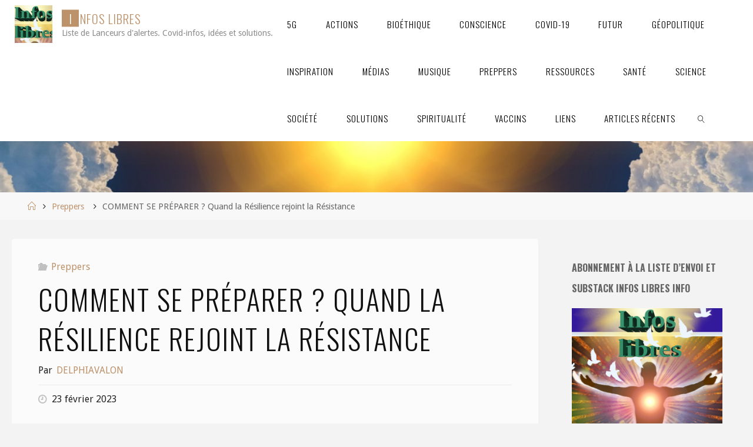

--- FILE ---
content_type: text/html; charset=UTF-8
request_url: https://www.infoslibres.info/2023/02/23/comment-se-preparer-quand-la-resilience-rejoint-la-resistance/
body_size: 34160
content:
<!DOCTYPE html>
<html lang="fr-CA">
<head>
<meta name="viewport" content="width=device-width, user-scalable=yes, initial-scale=1.0">
<meta http-equiv="X-UA-Compatible" content="IE=edge" /><meta charset="UTF-8">
<link rel="profile" href="https://gmpg.org/xfn/11">
<link rel="pingback" href="https://www.infoslibres.info/xmlrpc.php">
<meta name='robots' content='index, follow, max-image-preview:large, max-snippet:-1, max-video-preview:-1' />
	<style>img:is([sizes="auto" i], [sizes^="auto," i]) { contain-intrinsic-size: 3000px 1500px }</style>
	
            <script data-no-defer="1" data-ezscrex="false" data-cfasync="false" data-pagespeed-no-defer data-cookieconsent="ignore">
                var ctPublicFunctions = {"_ajax_nonce":"725f5ea01b","_rest_nonce":"0920ebb5bd","_ajax_url":"\/wp-admin\/admin-ajax.php","_rest_url":"https:\/\/www.infoslibres.info\/wp-json\/","data__cookies_type":"native","data__ajax_type":"admin_ajax","data__bot_detector_enabled":0,"data__frontend_data_log_enabled":1,"cookiePrefix":"","wprocket_detected":false,"host_url":"www.infoslibres.info","text__ee_click_to_select":"Click to select the whole data","text__ee_original_email":"The complete one is","text__ee_got_it":"Got it","text__ee_blocked":"Blocked","text__ee_cannot_connect":"Cannot connect","text__ee_cannot_decode":"Can not decode email. Unknown reason","text__ee_email_decoder":"CleanTalk email decoder","text__ee_wait_for_decoding":"The magic is on the way!","text__ee_decoding_process":"Please wait a few seconds while we decode the contact data."}
            </script>
        
            <script data-no-defer="1" data-ezscrex="false" data-cfasync="false" data-pagespeed-no-defer data-cookieconsent="ignore">
                var ctPublic = {"_ajax_nonce":"725f5ea01b","settings__forms__check_internal":"0","settings__forms__check_external":"0","settings__forms__force_protection":0,"settings__forms__search_test":"1","settings__data__bot_detector_enabled":0,"settings__sfw__anti_crawler":0,"blog_home":"https:\/\/www.infoslibres.info\/","pixel__setting":"0","pixel__enabled":false,"pixel__url":null,"data__email_check_before_post":"1","data__email_check_exist_post":0,"data__cookies_type":"native","data__key_is_ok":true,"data__visible_fields_required":true,"wl_brandname":"Anti-Spam by CleanTalk","wl_brandname_short":"CleanTalk","ct_checkjs_key":2005939684,"emailEncoderPassKey":"2beda4b09115f2fd51479dd2ebbe9267","bot_detector_forms_excluded":"W10=","advancedCacheExists":false,"varnishCacheExists":false,"wc_ajax_add_to_cart":false}
            </script>
        
	<!-- This site is optimized with the Yoast SEO plugin v26.0 - https://yoast.com/wordpress/plugins/seo/ -->
	<title>COMMENT SE PRÉPARER ? Quand la Résilience rejoint la Résistance - INFOS LIBRES</title>
	<meta name="description" content="Liste de Lanceurs d&#039;alertes. Covid-infos, idées et solutions." />
	<link rel="canonical" href="https://www.infoslibres.info/2023/02/23/comment-se-preparer-quand-la-resilience-rejoint-la-resistance/" />
	<meta property="og:locale" content="fr_CA" />
	<meta property="og:type" content="article" />
	<meta property="og:title" content="COMMENT SE PRÉPARER ? Quand la Résilience rejoint la Résistance - INFOS LIBRES" />
	<meta property="og:description" content="Liste de Lanceurs d&#039;alertes. Covid-infos, idées et solutions." />
	<meta property="og:url" content="https://www.infoslibres.info/2023/02/23/comment-se-preparer-quand-la-resilience-rejoint-la-resistance/" />
	<meta property="og:site_name" content="INFOS LIBRES" />
	<meta property="article:published_time" content="2023-02-23T06:50:23+00:00" />
	<meta name="author" content="DELPHIAVALON" />
	<meta name="twitter:card" content="summary_large_image" />
	<meta name="twitter:label1" content="Écrit par" />
	<meta name="twitter:data1" content="DELPHIAVALON" />
	<meta name="twitter:label2" content="Estimation du temps de lecture" />
	<meta name="twitter:data2" content="1 minute" />
	<script type="application/ld+json" class="yoast-schema-graph">{"@context":"https://schema.org","@graph":[{"@type":"Article","@id":"https://www.infoslibres.info/2023/02/23/comment-se-preparer-quand-la-resilience-rejoint-la-resistance/#article","isPartOf":{"@id":"https://www.infoslibres.info/2023/02/23/comment-se-preparer-quand-la-resilience-rejoint-la-resistance/"},"author":{"name":"DELPHIAVALON","@id":"https://www.infoslibres.info/#/schema/person/0158af4bfce067ac3aaffc74907f0b82"},"headline":"COMMENT SE PRÉPARER ? Quand la Résilience rejoint la Résistance","datePublished":"2023-02-23T06:50:23+00:00","mainEntityOfPage":{"@id":"https://www.infoslibres.info/2023/02/23/comment-se-preparer-quand-la-resilience-rejoint-la-resistance/"},"wordCount":29,"commentCount":0,"publisher":{"@id":"https://www.infoslibres.info/#organization"},"articleSection":["Preppers"],"inLanguage":"fr-CA","potentialAction":[{"@type":"CommentAction","name":"Comment","target":["https://www.infoslibres.info/2023/02/23/comment-se-preparer-quand-la-resilience-rejoint-la-resistance/#respond"]}]},{"@type":"WebPage","@id":"https://www.infoslibres.info/2023/02/23/comment-se-preparer-quand-la-resilience-rejoint-la-resistance/","url":"https://www.infoslibres.info/2023/02/23/comment-se-preparer-quand-la-resilience-rejoint-la-resistance/","name":"COMMENT SE PRÉPARER ? Quand la Résilience rejoint la Résistance - INFOS LIBRES","isPartOf":{"@id":"https://www.infoslibres.info/#website"},"datePublished":"2023-02-23T06:50:23+00:00","description":"Liste de Lanceurs d'alertes. Covid-infos, idées et solutions.","breadcrumb":{"@id":"https://www.infoslibres.info/2023/02/23/comment-se-preparer-quand-la-resilience-rejoint-la-resistance/#breadcrumb"},"inLanguage":"fr-CA","potentialAction":[{"@type":"ReadAction","target":["https://www.infoslibres.info/2023/02/23/comment-se-preparer-quand-la-resilience-rejoint-la-resistance/"]}]},{"@type":"BreadcrumbList","@id":"https://www.infoslibres.info/2023/02/23/comment-se-preparer-quand-la-resilience-rejoint-la-resistance/#breadcrumb","itemListElement":[{"@type":"ListItem","position":1,"name":"Accueil","item":"https://www.infoslibres.info/"},{"@type":"ListItem","position":2,"name":"COMMENT SE PRÉPARER ? Quand la Résilience rejoint la Résistance"}]},{"@type":"WebSite","@id":"https://www.infoslibres.info/#website","url":"https://www.infoslibres.info/","name":"INFOS LIBRES","description":"Liste de Lanceurs d&#039;alertes. Covid-infos, idées et solutions.","publisher":{"@id":"https://www.infoslibres.info/#organization"},"potentialAction":[{"@type":"SearchAction","target":{"@type":"EntryPoint","urlTemplate":"https://www.infoslibres.info/?s={search_term_string}"},"query-input":{"@type":"PropertyValueSpecification","valueRequired":true,"valueName":"search_term_string"}}],"inLanguage":"fr-CA"},{"@type":"Organization","@id":"https://www.infoslibres.info/#organization","name":"Infos Libres","url":"https://www.infoslibres.info/","logo":{"@type":"ImageObject","inLanguage":"fr-CA","@id":"https://www.infoslibres.info/#/schema/logo/image/","url":"https://www.infoslibres.info/wp-content/uploads/2020/07/infoslibres_2.jpg","contentUrl":"https://www.infoslibres.info/wp-content/uploads/2020/07/infoslibres_2.jpg","width":290,"height":221,"caption":"Infos Libres"},"image":{"@id":"https://www.infoslibres.info/#/schema/logo/image/"}},{"@type":"Person","@id":"https://www.infoslibres.info/#/schema/person/0158af4bfce067ac3aaffc74907f0b82","name":"DELPHIAVALON","image":{"@type":"ImageObject","inLanguage":"fr-CA","@id":"https://www.infoslibres.info/#/schema/person/image/","url":"https://secure.gravatar.com/avatar/98c596f37ed4061e737f1b7c199398b2b61866c611fe5972d2320ee2ad470524?s=96&d=identicon&r=g","contentUrl":"https://secure.gravatar.com/avatar/98c596f37ed4061e737f1b7c199398b2b61866c611fe5972d2320ee2ad470524?s=96&d=identicon&r=g","caption":"DELPHIAVALON"},"url":"https://www.infoslibres.info/author/ericflemieux/"}]}</script>
	<!-- / Yoast SEO plugin. -->


<link rel='dns-prefetch' href='//static.addtoany.com' />
<link rel='dns-prefetch' href='//cdn.canvasjs.com' />
<link rel='dns-prefetch' href='//fonts.googleapis.com' />
<link rel="alternate" type="application/rss+xml" title="INFOS LIBRES &raquo; Flux" href="https://www.infoslibres.info/feed/" />
<link rel="alternate" type="application/rss+xml" title="INFOS LIBRES &raquo; Flux des commentaires" href="https://www.infoslibres.info/comments/feed/" />
<link rel="alternate" type="application/rss+xml" title="INFOS LIBRES &raquo; COMMENT SE PRÉPARER ? Quand la Résilience rejoint la Résistance Flux des commentaires" href="https://www.infoslibres.info/2023/02/23/comment-se-preparer-quand-la-resilience-rejoint-la-resistance/feed/" />
<script>
window._wpemojiSettings = {"baseUrl":"https:\/\/s.w.org\/images\/core\/emoji\/16.0.1\/72x72\/","ext":".png","svgUrl":"https:\/\/s.w.org\/images\/core\/emoji\/16.0.1\/svg\/","svgExt":".svg","source":{"concatemoji":"https:\/\/www.infoslibres.info\/wp-includes\/js\/wp-emoji-release.min.js?ver=6.8.3"}};
/*! This file is auto-generated */
!function(s,n){var o,i,e;function c(e){try{var t={supportTests:e,timestamp:(new Date).valueOf()};sessionStorage.setItem(o,JSON.stringify(t))}catch(e){}}function p(e,t,n){e.clearRect(0,0,e.canvas.width,e.canvas.height),e.fillText(t,0,0);var t=new Uint32Array(e.getImageData(0,0,e.canvas.width,e.canvas.height).data),a=(e.clearRect(0,0,e.canvas.width,e.canvas.height),e.fillText(n,0,0),new Uint32Array(e.getImageData(0,0,e.canvas.width,e.canvas.height).data));return t.every(function(e,t){return e===a[t]})}function u(e,t){e.clearRect(0,0,e.canvas.width,e.canvas.height),e.fillText(t,0,0);for(var n=e.getImageData(16,16,1,1),a=0;a<n.data.length;a++)if(0!==n.data[a])return!1;return!0}function f(e,t,n,a){switch(t){case"flag":return n(e,"\ud83c\udff3\ufe0f\u200d\u26a7\ufe0f","\ud83c\udff3\ufe0f\u200b\u26a7\ufe0f")?!1:!n(e,"\ud83c\udde8\ud83c\uddf6","\ud83c\udde8\u200b\ud83c\uddf6")&&!n(e,"\ud83c\udff4\udb40\udc67\udb40\udc62\udb40\udc65\udb40\udc6e\udb40\udc67\udb40\udc7f","\ud83c\udff4\u200b\udb40\udc67\u200b\udb40\udc62\u200b\udb40\udc65\u200b\udb40\udc6e\u200b\udb40\udc67\u200b\udb40\udc7f");case"emoji":return!a(e,"\ud83e\udedf")}return!1}function g(e,t,n,a){var r="undefined"!=typeof WorkerGlobalScope&&self instanceof WorkerGlobalScope?new OffscreenCanvas(300,150):s.createElement("canvas"),o=r.getContext("2d",{willReadFrequently:!0}),i=(o.textBaseline="top",o.font="600 32px Arial",{});return e.forEach(function(e){i[e]=t(o,e,n,a)}),i}function t(e){var t=s.createElement("script");t.src=e,t.defer=!0,s.head.appendChild(t)}"undefined"!=typeof Promise&&(o="wpEmojiSettingsSupports",i=["flag","emoji"],n.supports={everything:!0,everythingExceptFlag:!0},e=new Promise(function(e){s.addEventListener("DOMContentLoaded",e,{once:!0})}),new Promise(function(t){var n=function(){try{var e=JSON.parse(sessionStorage.getItem(o));if("object"==typeof e&&"number"==typeof e.timestamp&&(new Date).valueOf()<e.timestamp+604800&&"object"==typeof e.supportTests)return e.supportTests}catch(e){}return null}();if(!n){if("undefined"!=typeof Worker&&"undefined"!=typeof OffscreenCanvas&&"undefined"!=typeof URL&&URL.createObjectURL&&"undefined"!=typeof Blob)try{var e="postMessage("+g.toString()+"("+[JSON.stringify(i),f.toString(),p.toString(),u.toString()].join(",")+"));",a=new Blob([e],{type:"text/javascript"}),r=new Worker(URL.createObjectURL(a),{name:"wpTestEmojiSupports"});return void(r.onmessage=function(e){c(n=e.data),r.terminate(),t(n)})}catch(e){}c(n=g(i,f,p,u))}t(n)}).then(function(e){for(var t in e)n.supports[t]=e[t],n.supports.everything=n.supports.everything&&n.supports[t],"flag"!==t&&(n.supports.everythingExceptFlag=n.supports.everythingExceptFlag&&n.supports[t]);n.supports.everythingExceptFlag=n.supports.everythingExceptFlag&&!n.supports.flag,n.DOMReady=!1,n.readyCallback=function(){n.DOMReady=!0}}).then(function(){return e}).then(function(){var e;n.supports.everything||(n.readyCallback(),(e=n.source||{}).concatemoji?t(e.concatemoji):e.wpemoji&&e.twemoji&&(t(e.twemoji),t(e.wpemoji)))}))}((window,document),window._wpemojiSettings);
</script>
<link rel='stylesheet' id='colorboxstyle-css' href='https://www.infoslibres.info/wp-content/plugins/link-library/colorbox/colorbox.css?ver=6.8.3' type='text/css' media='all' />
<style id='wp-emoji-styles-inline-css' type='text/css'>

	img.wp-smiley, img.emoji {
		display: inline !important;
		border: none !important;
		box-shadow: none !important;
		height: 1em !important;
		width: 1em !important;
		margin: 0 0.07em !important;
		vertical-align: -0.1em !important;
		background: none !important;
		padding: 0 !important;
	}
</style>
<link rel='stylesheet' id='wp-block-library-css' href='https://www.infoslibres.info/wp-includes/css/dist/block-library/style.min.css?ver=6.8.3' type='text/css' media='all' />
<style id='classic-theme-styles-inline-css' type='text/css'>
/*! This file is auto-generated */
.wp-block-button__link{color:#fff;background-color:#32373c;border-radius:9999px;box-shadow:none;text-decoration:none;padding:calc(.667em + 2px) calc(1.333em + 2px);font-size:1.125em}.wp-block-file__button{background:#32373c;color:#fff;text-decoration:none}
</style>
<style id='pdfemb-pdf-embedder-viewer-style-inline-css' type='text/css'>
.wp-block-pdfemb-pdf-embedder-viewer{max-width:none}

</style>
<style id='global-styles-inline-css' type='text/css'>
:root{--wp--preset--aspect-ratio--square: 1;--wp--preset--aspect-ratio--4-3: 4/3;--wp--preset--aspect-ratio--3-4: 3/4;--wp--preset--aspect-ratio--3-2: 3/2;--wp--preset--aspect-ratio--2-3: 2/3;--wp--preset--aspect-ratio--16-9: 16/9;--wp--preset--aspect-ratio--9-16: 9/16;--wp--preset--color--black: #000000;--wp--preset--color--cyan-bluish-gray: #abb8c3;--wp--preset--color--white: #ffffff;--wp--preset--color--pale-pink: #f78da7;--wp--preset--color--vivid-red: #cf2e2e;--wp--preset--color--luminous-vivid-orange: #ff6900;--wp--preset--color--luminous-vivid-amber: #fcb900;--wp--preset--color--light-green-cyan: #7bdcb5;--wp--preset--color--vivid-green-cyan: #00d084;--wp--preset--color--pale-cyan-blue: #8ed1fc;--wp--preset--color--vivid-cyan-blue: #0693e3;--wp--preset--color--vivid-purple: #9b51e0;--wp--preset--color--accent-1: #BC926B;--wp--preset--color--accent-2: #0f0f0f;--wp--preset--color--headings: #518747;--wp--preset--color--sitetext: #666666;--wp--preset--color--sitebg: #FBFBFB;--wp--preset--gradient--vivid-cyan-blue-to-vivid-purple: linear-gradient(135deg,rgba(6,147,227,1) 0%,rgb(155,81,224) 100%);--wp--preset--gradient--light-green-cyan-to-vivid-green-cyan: linear-gradient(135deg,rgb(122,220,180) 0%,rgb(0,208,130) 100%);--wp--preset--gradient--luminous-vivid-amber-to-luminous-vivid-orange: linear-gradient(135deg,rgba(252,185,0,1) 0%,rgba(255,105,0,1) 100%);--wp--preset--gradient--luminous-vivid-orange-to-vivid-red: linear-gradient(135deg,rgba(255,105,0,1) 0%,rgb(207,46,46) 100%);--wp--preset--gradient--very-light-gray-to-cyan-bluish-gray: linear-gradient(135deg,rgb(238,238,238) 0%,rgb(169,184,195) 100%);--wp--preset--gradient--cool-to-warm-spectrum: linear-gradient(135deg,rgb(74,234,220) 0%,rgb(151,120,209) 20%,rgb(207,42,186) 40%,rgb(238,44,130) 60%,rgb(251,105,98) 80%,rgb(254,248,76) 100%);--wp--preset--gradient--blush-light-purple: linear-gradient(135deg,rgb(255,206,236) 0%,rgb(152,150,240) 100%);--wp--preset--gradient--blush-bordeaux: linear-gradient(135deg,rgb(254,205,165) 0%,rgb(254,45,45) 50%,rgb(107,0,62) 100%);--wp--preset--gradient--luminous-dusk: linear-gradient(135deg,rgb(255,203,112) 0%,rgb(199,81,192) 50%,rgb(65,88,208) 100%);--wp--preset--gradient--pale-ocean: linear-gradient(135deg,rgb(255,245,203) 0%,rgb(182,227,212) 50%,rgb(51,167,181) 100%);--wp--preset--gradient--electric-grass: linear-gradient(135deg,rgb(202,248,128) 0%,rgb(113,206,126) 100%);--wp--preset--gradient--midnight: linear-gradient(135deg,rgb(2,3,129) 0%,rgb(40,116,252) 100%);--wp--preset--font-size--small: 10px;--wp--preset--font-size--medium: 20px;--wp--preset--font-size--large: 25px;--wp--preset--font-size--x-large: 42px;--wp--preset--font-size--normal: 16px;--wp--preset--font-size--larger: 40px;--wp--preset--spacing--20: 0.44rem;--wp--preset--spacing--30: 0.67rem;--wp--preset--spacing--40: 1rem;--wp--preset--spacing--50: 1.5rem;--wp--preset--spacing--60: 2.25rem;--wp--preset--spacing--70: 3.38rem;--wp--preset--spacing--80: 5.06rem;--wp--preset--shadow--natural: 6px 6px 9px rgba(0, 0, 0, 0.2);--wp--preset--shadow--deep: 12px 12px 50px rgba(0, 0, 0, 0.4);--wp--preset--shadow--sharp: 6px 6px 0px rgba(0, 0, 0, 0.2);--wp--preset--shadow--outlined: 6px 6px 0px -3px rgba(255, 255, 255, 1), 6px 6px rgba(0, 0, 0, 1);--wp--preset--shadow--crisp: 6px 6px 0px rgba(0, 0, 0, 1);}:where(.is-layout-flex){gap: 0.5em;}:where(.is-layout-grid){gap: 0.5em;}body .is-layout-flex{display: flex;}.is-layout-flex{flex-wrap: wrap;align-items: center;}.is-layout-flex > :is(*, div){margin: 0;}body .is-layout-grid{display: grid;}.is-layout-grid > :is(*, div){margin: 0;}:where(.wp-block-columns.is-layout-flex){gap: 2em;}:where(.wp-block-columns.is-layout-grid){gap: 2em;}:where(.wp-block-post-template.is-layout-flex){gap: 1.25em;}:where(.wp-block-post-template.is-layout-grid){gap: 1.25em;}.has-black-color{color: var(--wp--preset--color--black) !important;}.has-cyan-bluish-gray-color{color: var(--wp--preset--color--cyan-bluish-gray) !important;}.has-white-color{color: var(--wp--preset--color--white) !important;}.has-pale-pink-color{color: var(--wp--preset--color--pale-pink) !important;}.has-vivid-red-color{color: var(--wp--preset--color--vivid-red) !important;}.has-luminous-vivid-orange-color{color: var(--wp--preset--color--luminous-vivid-orange) !important;}.has-luminous-vivid-amber-color{color: var(--wp--preset--color--luminous-vivid-amber) !important;}.has-light-green-cyan-color{color: var(--wp--preset--color--light-green-cyan) !important;}.has-vivid-green-cyan-color{color: var(--wp--preset--color--vivid-green-cyan) !important;}.has-pale-cyan-blue-color{color: var(--wp--preset--color--pale-cyan-blue) !important;}.has-vivid-cyan-blue-color{color: var(--wp--preset--color--vivid-cyan-blue) !important;}.has-vivid-purple-color{color: var(--wp--preset--color--vivid-purple) !important;}.has-black-background-color{background-color: var(--wp--preset--color--black) !important;}.has-cyan-bluish-gray-background-color{background-color: var(--wp--preset--color--cyan-bluish-gray) !important;}.has-white-background-color{background-color: var(--wp--preset--color--white) !important;}.has-pale-pink-background-color{background-color: var(--wp--preset--color--pale-pink) !important;}.has-vivid-red-background-color{background-color: var(--wp--preset--color--vivid-red) !important;}.has-luminous-vivid-orange-background-color{background-color: var(--wp--preset--color--luminous-vivid-orange) !important;}.has-luminous-vivid-amber-background-color{background-color: var(--wp--preset--color--luminous-vivid-amber) !important;}.has-light-green-cyan-background-color{background-color: var(--wp--preset--color--light-green-cyan) !important;}.has-vivid-green-cyan-background-color{background-color: var(--wp--preset--color--vivid-green-cyan) !important;}.has-pale-cyan-blue-background-color{background-color: var(--wp--preset--color--pale-cyan-blue) !important;}.has-vivid-cyan-blue-background-color{background-color: var(--wp--preset--color--vivid-cyan-blue) !important;}.has-vivid-purple-background-color{background-color: var(--wp--preset--color--vivid-purple) !important;}.has-black-border-color{border-color: var(--wp--preset--color--black) !important;}.has-cyan-bluish-gray-border-color{border-color: var(--wp--preset--color--cyan-bluish-gray) !important;}.has-white-border-color{border-color: var(--wp--preset--color--white) !important;}.has-pale-pink-border-color{border-color: var(--wp--preset--color--pale-pink) !important;}.has-vivid-red-border-color{border-color: var(--wp--preset--color--vivid-red) !important;}.has-luminous-vivid-orange-border-color{border-color: var(--wp--preset--color--luminous-vivid-orange) !important;}.has-luminous-vivid-amber-border-color{border-color: var(--wp--preset--color--luminous-vivid-amber) !important;}.has-light-green-cyan-border-color{border-color: var(--wp--preset--color--light-green-cyan) !important;}.has-vivid-green-cyan-border-color{border-color: var(--wp--preset--color--vivid-green-cyan) !important;}.has-pale-cyan-blue-border-color{border-color: var(--wp--preset--color--pale-cyan-blue) !important;}.has-vivid-cyan-blue-border-color{border-color: var(--wp--preset--color--vivid-cyan-blue) !important;}.has-vivid-purple-border-color{border-color: var(--wp--preset--color--vivid-purple) !important;}.has-vivid-cyan-blue-to-vivid-purple-gradient-background{background: var(--wp--preset--gradient--vivid-cyan-blue-to-vivid-purple) !important;}.has-light-green-cyan-to-vivid-green-cyan-gradient-background{background: var(--wp--preset--gradient--light-green-cyan-to-vivid-green-cyan) !important;}.has-luminous-vivid-amber-to-luminous-vivid-orange-gradient-background{background: var(--wp--preset--gradient--luminous-vivid-amber-to-luminous-vivid-orange) !important;}.has-luminous-vivid-orange-to-vivid-red-gradient-background{background: var(--wp--preset--gradient--luminous-vivid-orange-to-vivid-red) !important;}.has-very-light-gray-to-cyan-bluish-gray-gradient-background{background: var(--wp--preset--gradient--very-light-gray-to-cyan-bluish-gray) !important;}.has-cool-to-warm-spectrum-gradient-background{background: var(--wp--preset--gradient--cool-to-warm-spectrum) !important;}.has-blush-light-purple-gradient-background{background: var(--wp--preset--gradient--blush-light-purple) !important;}.has-blush-bordeaux-gradient-background{background: var(--wp--preset--gradient--blush-bordeaux) !important;}.has-luminous-dusk-gradient-background{background: var(--wp--preset--gradient--luminous-dusk) !important;}.has-pale-ocean-gradient-background{background: var(--wp--preset--gradient--pale-ocean) !important;}.has-electric-grass-gradient-background{background: var(--wp--preset--gradient--electric-grass) !important;}.has-midnight-gradient-background{background: var(--wp--preset--gradient--midnight) !important;}.has-small-font-size{font-size: var(--wp--preset--font-size--small) !important;}.has-medium-font-size{font-size: var(--wp--preset--font-size--medium) !important;}.has-large-font-size{font-size: var(--wp--preset--font-size--large) !important;}.has-x-large-font-size{font-size: var(--wp--preset--font-size--x-large) !important;}
:where(.wp-block-post-template.is-layout-flex){gap: 1.25em;}:where(.wp-block-post-template.is-layout-grid){gap: 1.25em;}
:where(.wp-block-columns.is-layout-flex){gap: 2em;}:where(.wp-block-columns.is-layout-grid){gap: 2em;}
:root :where(.wp-block-pullquote){font-size: 1.5em;line-height: 1.6;}
</style>
<link rel='stylesheet' id='cleantalk-public-css-css' href='https://www.infoslibres.info/wp-content/plugins/cleantalk-spam-protect/css/cleantalk-public.min.css?ver=6.66_1761682750' type='text/css' media='all' />
<link rel='stylesheet' id='cleantalk-email-decoder-css-css' href='https://www.infoslibres.info/wp-content/plugins/cleantalk-spam-protect/css/cleantalk-email-decoder.min.css?ver=6.66_1761682750' type='text/css' media='all' />
<link rel='stylesheet' id='thumbs_rating_styles-css' href='https://www.infoslibres.info/wp-content/plugins/link-library/upvote-downvote/css/style.css?ver=1.0.0' type='text/css' media='all' />
<link rel='stylesheet' id='dashicons-css' href='https://www.infoslibres.info/wp-includes/css/dashicons.min.css?ver=6.8.3' type='text/css' media='all' />
<link rel='stylesheet' id='admin-bar-css' href='https://www.infoslibres.info/wp-includes/css/admin-bar.min.css?ver=6.8.3' type='text/css' media='all' />
<style id='admin-bar-inline-css' type='text/css'>

    .canvasjs-chart-credit{
        display: none !important;
    }
    #vtrtsFreeChart canvas {
    border-radius: 6px;
}

.vtrts-free-adminbar-weekly-title {
    font-weight: bold;
    font-size: 14px;
    color: #fff;
    margin-bottom: 6px;
}

        #wpadminbar #wp-admin-bar-vtrts_free_top_button .ab-icon:before {
            content: "\f185";
            color: #1DAE22;
            top: 3px;
        }
    #wp-admin-bar-vtrts_pro_top_button .ab-item {
        min-width: 180px;
    }
    .vtrts-free-adminbar-dropdown {
        min-width: 420px ;
        padding: 18px 18px 12px 18px;
        background: #23282d;
        color: #fff;
        border-radius: 8px;
        box-shadow: 0 4px 24px rgba(0,0,0,0.15);
        margin-top: 10px;
    }
    .vtrts-free-adminbar-grid {
        display: grid;
        grid-template-columns: 1fr 1fr;
        gap: 18px 18px; /* row-gap column-gap */
        margin-bottom: 18px;
    }
    .vtrts-free-adminbar-card {
        background: #2c3338;
        border-radius: 8px;
        padding: 18px 18px 12px 18px;
        box-shadow: 0 2px 8px rgba(0,0,0,0.07);
        display: flex;
        flex-direction: column;
        align-items: flex-start;
    }
    /* Extra margin for the right column */
    .vtrts-free-adminbar-card:nth-child(2),
    .vtrts-free-adminbar-card:nth-child(4) {
        margin-left: 10px !important;
        padding-left: 10px !important;
                padding-top: 6px !important;

        margin-right: 10px !important;
        padding-right : 10px !important;
        margin-top: 10px !important;
    }
    .vtrts-free-adminbar-card:nth-child(1),
    .vtrts-free-adminbar-card:nth-child(3) {
        margin-left: 10px !important;
        padding-left: 10px !important;
                padding-top: 6px !important;

        margin-top: 10px !important;
                padding-right : 10px !important;

    }
    /* Extra margin for the bottom row */
    .vtrts-free-adminbar-card:nth-child(3),
    .vtrts-free-adminbar-card:nth-child(4) {
        margin-top: 6px !important;
        padding-top: 6px !important;
        margin-top: 10px !important;
    }
    .vtrts-free-adminbar-card-title {
        font-size: 14px;
        font-weight: 800;
        margin-bottom: 6px;
        color: #fff;
    }
    .vtrts-free-adminbar-card-value {
        font-size: 22px;
        font-weight: bold;
        color: #1DAE22;
        margin-bottom: 4px;
    }
    .vtrts-free-adminbar-card-sub {
        font-size: 12px;
        color: #aaa;
    }
    .vtrts-free-adminbar-btn-wrap {
        text-align: center;
        margin-top: 8px;
    }

    #wp-admin-bar-vtrts_free_top_button .ab-item{
    min-width: 80px !important;
        padding: 0px !important;
    .vtrts-free-adminbar-btn {
        display: inline-block;
        background: #1DAE22;
        color: #fff !important;
        font-weight: bold;
        padding: 8px 28px;
        border-radius: 6px;
        text-decoration: none;
        font-size: 15px;
        transition: background 0.2s;
        margin-top: 8px;
    }
    .vtrts-free-adminbar-btn:hover {
        background: #15991b;
        color: #fff !important;
    }

    .vtrts-free-adminbar-dropdown-wrap { min-width: 0; padding: 0; }
    #wpadminbar #wp-admin-bar-vtrts_free_top_button .vtrts-free-adminbar-dropdown { display: none; position: absolute; left: 0; top: 100%; z-index: 99999; }
    #wpadminbar #wp-admin-bar-vtrts_free_top_button:hover .vtrts-free-adminbar-dropdown { display: block; }
    
        .ab-empty-item #wp-admin-bar-vtrts_free_top_button-default .ab-empty-item{
    height:0px !important;
    padding :0px !important;
     }
            #wpadminbar .quicklinks .ab-empty-item{
        padding:0px !important;
    }
    .vtrts-free-adminbar-dropdown {
    min-width: 420px;
    padding: 18px 18px 12px 18px;
    background: #23282d;
    color: #fff;
    border-radius: 12px; /* more rounded */
    box-shadow: 0 8px 32px rgba(0,0,0,0.25); /* deeper shadow */
    margin-top: 10px;
}

.vtrts-free-adminbar-btn-wrap {
    text-align: center;
    margin-top: 18px; /* more space above */
}

.vtrts-free-adminbar-btn {
    display: inline-block;
    background: #1DAE22;
    color: #fff !important;
    font-weight: bold;
    padding: 5px 22px;
    border-radius: 8px;
    text-decoration: none;
    font-size: 17px;
    transition: background 0.2s, box-shadow 0.2s;
    margin-top: 8px;
    box-shadow: 0 2px 8px rgba(29,174,34,0.15);
    text-align: center;
    line-height: 1.6;
    
}
.vtrts-free-adminbar-btn:hover {
    background: #15991b;
    color: #fff !important;
    box-shadow: 0 4px 16px rgba(29,174,34,0.25);
}
    


</style>
<link rel='stylesheet' id='wpos-slick-style-css' href='https://www.infoslibres.info/wp-content/plugins/wp-responsive-recent-post-slider/assets/css/slick.css?ver=3.6.5' type='text/css' media='all' />
<link rel='stylesheet' id='wppsac-public-style-css' href='https://www.infoslibres.info/wp-content/plugins/wp-responsive-recent-post-slider/assets/css/recent-post-style.css?ver=3.6.5' type='text/css' media='all' />
<link rel='stylesheet' id='iksm-public-style-css' href='https://www.infoslibres.info/wp-content/plugins/iks-menu/assets/css/public.css?ver=1.12.6' type='text/css' media='all' />
<link rel='stylesheet' id='fluida-main-css' href='https://www.infoslibres.info/wp-content/themes/fluida/style.css?ver=1.8.8.1' type='text/css' media='all' />
<style id='fluida-main-inline-css' type='text/css'>
 #site-wrapper, #site-header-main, #header-image-main-inside { max-width: 1556px; } #colophon-inside { margin: 0 0 0 1em; } #primary { width: 320px; } #secondary { width: 320px; } #container.one-column { } #container.two-columns-right #secondary { float: right; } #container.two-columns-right .main, .two-columns-right #breadcrumbs { width: calc( 98% - 320px ); float: left; } #container.two-columns-left #primary { float: left; } #container.two-columns-left .main, .two-columns-left #breadcrumbs { width: calc( 98% - 320px ); float: right; } #container.three-columns-right #primary, #container.three-columns-left #primary, #container.three-columns-sided #primary { float: left; } #container.three-columns-right #secondary, #container.three-columns-left #secondary, #container.three-columns-sided #secondary { float: left; } #container.three-columns-right #primary, #container.three-columns-left #secondary { margin-left: 2%; margin-right: 2%; } #container.three-columns-right .main, .three-columns-right #breadcrumbs { width: calc( 96% - 640px ); float: left; } #container.three-columns-left .main, .three-columns-left #breadcrumbs { width: calc( 96% - 640px ); float: right; } #container.three-columns-sided #secondary { float: right; } #container.three-columns-sided .main, .three-columns-sided #breadcrumbs { width: calc( 96% - 640px ); float: right; margin: 0 calc( 2% + 320px ) 0 -1920px; } html { font-family: Droid Sans; font-size: 16px; font-weight: 400; line-height: 1.8; } #site-title { font-family: Oswald; font-size: 130%; font-weight: 300; } #access ul li a { font-family: Oswald; font-size: 95%; font-weight: 300; } #access i.search-icon { ; } .widget-title { font-family: Oswald; font-size: 100%; font-weight: 700; } .widget-container { font-family: Droid Sans; font-size: 100%; font-weight: 300; } .entry-title, #reply-title, .woocommerce .main .page-title, .woocommerce .main .entry-title { font-family: Oswald; font-size: 300%; font-weight: 300; } .content-masonry .entry-title { font-size: 225%; } h1 { font-size: 2.33em; } h2 { font-size: 2.06em; } h3 { font-size: 1.79em; } h4 { font-size: 1.52em; } h5 { font-size: 1.25em; } h6 { font-size: 0.98em; } h1, h2, h3, h4, h5, h6 { font-family: Oswald; font-weight: 700; } .lp-staticslider .staticslider-caption-title, .seriousslider.seriousslider-theme .seriousslider-caption-title { font-family: Oswald; } body { color: #666666; background-color: #F3F3F3; } #site-header-main, #site-header-main-inside, #access ul li a, #access ul ul, #access::after { background-color: #FFFFFF; } #access .menu-main-search .searchform { border-color: #000000; background-color: #000000; } .menu-search-animated .searchform input[type="search"], .menu-search-animated .searchform input[type="search"]:focus { color: #FFFFFF; } #header a { color: #BC926B; } #access > div > ul > li, #access > div > ul > li > a { color: #000000; } #access ul.sub-menu li a, #access ul.children li a { color: #555555; } #access ul.sub-menu li:hover > a, #access ul.children li:hover > a { background-color: rgba(85,85,85,0.1); } #access > div > ul > li:hover > a { color: #FFFFFF; } #access ul > li.current_page_item > a, #access ul > li.current-menu-item > a, #access ul > li.current_page_ancestor > a, #access ul > li.current-menu-ancestor > a, #access .sub-menu, #access .children { border-top-color: #000000; } #access ul ul ul { border-left-color: rgba(85,85,85,0.5); } #access > div > ul > li:hover > a { background-color: #000000; } #access ul.children > li.current_page_item > a, #access ul.sub-menu > li.current-menu-item > a, #access ul.children > li.current_page_ancestor > a, #access ul.sub-menu > li.current-menu-ancestor > a { border-color: #555555; } .searchform .searchsubmit, .searchform:hover input[type="search"], .searchform input[type="search"]:focus { color: #FBFBFB; background-color: transparent; } .searchform::after, .searchform input[type="search"]:focus, .searchform .searchsubmit:hover { background-color: #BC926B; } article.hentry, #primary, .searchform, .main > div:not(#content-masonry), .main > header, .main > nav#nav-below, .pagination span, .pagination a, #nav-old-below .nav-previous, #nav-old-below .nav-next { background-color: #FBFBFB; } #breadcrumbs-container { background-color: #f8f8f8;} #secondary { ; } #colophon, #footer { background-color: #F7F5F5; color: #0E0E0E; } span.entry-format { color: #BC926B; } .format-aside { border-top-color: #F3F3F3; } article.hentry .post-thumbnail-container { background-color: rgba(102,102,102,0.15); } .entry-content blockquote::before, .entry-content blockquote::after { color: rgba(102,102,102,0.1); } .entry-content h1, .entry-content h2, .entry-content h3, .entry-content h4, .lp-text-content h1, .lp-text-content h2, .lp-text-content h3, .lp-text-content h4 { color: #518747; } a { color: #BC926B; } a:hover, .entry-meta span a:hover, .comments-link a:hover { color: #0f0f0f; } #footer a, .page-title strong { color: #BC926B; } #footer a:hover, #site-title a:hover span { color: #0f0f0f; } #access > div > ul > li.menu-search-animated:hover i { color: #FFFFFF; } .continue-reading-link { color: #FBFBFB; background-color: #0f0f0f} .continue-reading-link:before { background-color: #BC926B} .continue-reading-link:hover { color: #FBFBFB; } header.pad-container { border-top-color: #BC926B; } article.sticky:after { background-color: rgba(188,146,107,1); } .socials a:before { color: #BC926B; } .socials a:hover:before { color: #0f0f0f; } .fluida-normalizedtags #content .tagcloud a { color: #FBFBFB; background-color: #BC926B; } .fluida-normalizedtags #content .tagcloud a:hover { background-color: #0f0f0f; } #toTop .icon-back2top:before { color: #BC926B; } #toTop:hover .icon-back2top:before { color: #0f0f0f; } .entry-meta .icon-metas:before { color: #0f0f0f; } .page-link a:hover { border-top-color: #0f0f0f; } #site-title span a span:nth-child(1) { background-color: #BC926B; color: #FFFFFF; width: 1.4em; margin-right: .1em; text-align: center; line-height: 1.4; font-weight: 300; } #site-title span a:hover span:nth-child(1) { background-color: #0f0f0f; } .fluida-caption-one .main .wp-caption .wp-caption-text { border-bottom-color: #eaeaea; } .fluida-caption-two .main .wp-caption .wp-caption-text { background-color: #f1f1f1; } .fluida-image-one .entry-content img[class*="align"], .fluida-image-one .entry-summary img[class*="align"], .fluida-image-two .entry-content img[class*='align'], .fluida-image-two .entry-summary img[class*='align'] { border-color: #eaeaea; } .fluida-image-five .entry-content img[class*='align'], .fluida-image-five .entry-summary img[class*='align'] { border-color: #BC926B; } /* diffs */ span.edit-link a.post-edit-link, span.edit-link a.post-edit-link:hover, span.edit-link .icon-edit:before { color: #212121; } .searchform { border-color: #e7e7e7; } .entry-meta span, .entry-utility span, .entry-meta time, .comment-meta a, #breadcrumbs-nav .icon-angle-right::before, .footermenu ul li span.sep { color: #212121; } #footer { border-top-color: #e3e1e1; } #colophon .widget-container:after { background-color: #e3e1e1; } #commentform { max-width:650px;} code, .reply a:after, #nav-below .nav-previous a:before, #nav-below .nav-next a:before, .reply a:after { background-color: #eaeaea; } pre, .entry-meta .author, nav.sidebarmenu, .page-link > span, article .author-info, .comment-author, .commentlist .comment-body, .commentlist .pingback, nav.sidebarmenu li a { border-color: #eaeaea; } select, input[type], textarea { color: #666666; } button, input[type="button"], input[type="submit"], input[type="reset"] { background-color: #BC926B; color: #FBFBFB; } button:hover, input[type="button"]:hover, input[type="submit"]:hover, input[type="reset"]:hover { background-color: #0f0f0f; } select, input[type], textarea { border-color: #e5e5e5; } input[type]:hover, textarea:hover, select:hover, input[type]:focus, textarea:focus, select:focus { border-color: #c9c9c9; } hr { background-color: #e5e5e5; } #toTop { background-color: rgba(246,246,246,0.8) } /* gutenberg */ .wp-block-image.alignwide { margin-left: -7%; margin-right: -7%; } .wp-block-image.alignwide img { width: 115%; max-width: 115%; } .has-accent-1-color, .has-accent-1-color:hover { color: #BC926B; } .has-accent-2-color, .has-accent-2-color:hover { color: #0f0f0f; } .has-headings-color, .has-headings-color:hover { color: #518747; } .has-sitetext-color, .has-sitetext-color:hover { color: #666666; } .has-sitebg-color, .has-sitebg-color:hover { color: #FBFBFB; } .has-accent-1-background-color { background-color: #BC926B; } .has-accent-2-background-color { background-color: #0f0f0f; } .has-headings-background-color { background-color: #518747; } .has-sitetext-background-color { background-color: #666666; } .has-sitebg-background-color { background-color: #FBFBFB; } .has-small-font-size { font-size: 10px; } .has-regular-font-size { font-size: 16px; } .has-large-font-size { font-size: 25px; } .has-larger-font-size { font-size: 40px; } .has-huge-font-size { font-size: 40px; } /* woocommerce */ .woocommerce-page #respond input#submit.alt, .woocommerce a.button.alt, .woocommerce-page button.button.alt, .woocommerce input.button.alt, .woocommerce #respond input#submit, .woocommerce a.button, .woocommerce button.button, .woocommerce input.button { background-color: #BC926B; color: #FBFBFB; line-height: 1.8; } .woocommerce #respond input#submit:hover, .woocommerce a.button:hover, .woocommerce button.button:hover, .woocommerce input.button:hover { background-color: #deb48d; color: #FBFBFB;} .woocommerce-page #respond input#submit.alt, .woocommerce a.button.alt, .woocommerce-page button.button.alt, .woocommerce input.button.alt { background-color: #0f0f0f; color: #FBFBFB; line-height: 1.8; } .woocommerce-page #respond input#submit.alt:hover, .woocommerce a.button.alt:hover, .woocommerce-page button.button.alt:hover, .woocommerce input.button.alt:hover { background-color: #000000; color: #FBFBFB;} .woocommerce div.product .woocommerce-tabs ul.tabs li.active { border-bottom-color: #FBFBFB; } .woocommerce #respond input#submit.alt.disabled, .woocommerce #respond input#submit.alt.disabled:hover, .woocommerce #respond input#submit.alt:disabled, .woocommerce #respond input#submit.alt:disabled:hover, .woocommerce #respond input#submit.alt[disabled]:disabled, .woocommerce #respond input#submit.alt[disabled]:disabled:hover, .woocommerce a.button.alt.disabled, .woocommerce a.button.alt.disabled:hover, .woocommerce a.button.alt:disabled, .woocommerce a.button.alt:disabled:hover, .woocommerce a.button.alt[disabled]:disabled, .woocommerce a.button.alt[disabled]:disabled:hover, .woocommerce button.button.alt.disabled, .woocommerce button.button.alt.disabled:hover, .woocommerce button.button.alt:disabled, .woocommerce button.button.alt:disabled:hover, .woocommerce button.button.alt[disabled]:disabled, .woocommerce button.button.alt[disabled]:disabled:hover, .woocommerce input.button.alt.disabled, .woocommerce input.button.alt.disabled:hover, .woocommerce input.button.alt:disabled, .woocommerce input.button.alt:disabled:hover, .woocommerce input.button.alt[disabled]:disabled, .woocommerce input.button.alt[disabled]:disabled:hover { background-color: #0f0f0f; } .woocommerce ul.products li.product .price, .woocommerce div.product p.price, .woocommerce div.product span.price { color: #989898 } #add_payment_method #payment, .woocommerce-cart #payment, .woocommerce-checkout #payment { background: #f1f1f1; } /* mobile menu */ nav#mobile-menu { background-color: #FFFFFF; color: #000000;} #mobile-menu .menu-main-search input[type="search"] { color: #000000; } .main .entry-content, .main .entry-summary { text-align: inherit; } .main p, .main ul, .main ol, .main dd, .main pre, .main hr { margin-bottom: 1em; } .main .entry-content p { text-indent: 0em; } .main a.post-featured-image { background-position: center center; } #content { margin-top: 20px; } #content { padding-left: 20px; padding-right: 20px; } #header-widget-area { width: 33%; right: 10px; } .fluida-stripped-table .main thead th, .fluida-bordered-table .main thead th, .fluida-stripped-table .main td, .fluida-stripped-table .main th, .fluida-bordered-table .main th, .fluida-bordered-table .main td { border-color: #e5e5e5; } .fluida-clean-table .main th, .fluida-stripped-table .main tr:nth-child(even) td, .fluida-stripped-table .main tr:nth-child(even) th { background-color: #f2f2f2; } .fluida-cropped-featured .main .post-thumbnail-container { height: 300px; } .fluida-responsive-featured .main .post-thumbnail-container { max-height: 300px; height: auto; } #secondary { border: 0; box-shadow: none; } #primary + #secondary { padding-left: 1em; } article.hentry .article-inner, #breadcrumbs-nav, body.woocommerce.woocommerce-page #breadcrumbs-nav, #content-masonry article.hentry .article-inner, .pad-container { padding-left: 5%; padding-right: 5%; } .fluida-magazine-two.archive #breadcrumbs-nav, .fluida-magazine-two.archive .pad-container, .fluida-magazine-two.search #breadcrumbs-nav, .fluida-magazine-two.search .pad-container, .fluida-magazine-two.page-template-template-page-with-intro #breadcrumbs-nav, .fluida-magazine-two.page-template-template-page-with-intro .pad-container { padding-left: 2.5%; padding-right: 2.5%; } .fluida-magazine-three.archive #breadcrumbs-nav, .fluida-magazine-three.archive .pad-container, .fluida-magazine-three.search #breadcrumbs-nav, .fluida-magazine-three.search .pad-container, .fluida-magazine-three.page-template-template-page-with-intro #breadcrumbs-nav, .fluida-magazine-three.page-template-template-page-with-intro .pad-container { padding-left: 1.6666666666667%; padding-right: 1.6666666666667%; } #site-header-main { height:80px; } #sheader, .identity, #nav-toggle { height:80px; line-height:80px; } #access div > ul > li > a { line-height:78px; } #access .menu-main-search > a, #branding { height:80px; } .fluida-responsive-headerimage #masthead #header-image-main-inside { max-height: 300px; } .fluida-cropped-headerimage #masthead div.header-image { height: 300px; } #site-description { display: block; } #masthead #site-header-main { position: fixed; top: 0; box-shadow: 0 0 3px rgba(0,0,0,0.2); } #header-image-main { margin-top: 80px; } .fluida-landing-page .lp-blocks-inside, .fluida-landing-page .lp-boxes-inside, .fluida-landing-page .lp-text-inside, .fluida-landing-page .lp-posts-inside, .fluida-landing-page .lp-section-header { max-width: 1236px; } .seriousslider-theme .seriousslider-caption-buttons a:nth-child(2n+1), a.staticslider-button:nth-child(2n+1) { color: #666666; border-color: #FBFBFB; background-color: #FBFBFB; } .seriousslider-theme .seriousslider-caption-buttons a:nth-child(2n+1):hover, a.staticslider-button:nth-child(2n+1):hover { color: #FBFBFB; } .seriousslider-theme .seriousslider-caption-buttons a:nth-child(2n), a.staticslider-button:nth-child(2n) { border-color: #FBFBFB; color: #FBFBFB; } .seriousslider-theme .seriousslider-caption-buttons a:nth-child(2n):hover, .staticslider-button:nth-child(2n):hover { color: #666666; background-color: #FBFBFB; } .lp-blocks { background-color: #1e73be; } .lp-block > i::before { color: #BC926B; } .lp-block:hover i::before { color: #0f0f0f; } .lp-block i:after { background-color: #BC926B; } .lp-block:hover i:after { background-color: #0f0f0f; } .lp-block-text, .lp-boxes-static .lp-box-text, .lp-section-desc { color: #2a2a2a; } .lp-text { background-color: #FFFFFF; } .lp-boxes-1 .lp-box .lp-box-image { height: 253px; } .lp-boxes-1.lp-boxes-animated .lp-box:hover .lp-box-text { max-height: 153px; } .lp-boxes-2 .lp-box .lp-box-image { height: 400px; } .lp-boxes-2.lp-boxes-animated .lp-box:hover .lp-box-text { max-height: 300px; } .lp-box-readmore { color: #BC926B; } .lp-boxes { background-color: #1e73be; } .lp-boxes .lp-box-overlay { background-color: rgba(188,146,107, 0.9); } .lpbox-rnd1 { background-color: #c4c4c4; } .lpbox-rnd2 { background-color: #bfbfbf; } .lpbox-rnd3 { background-color: #bababa; } .lpbox-rnd4 { background-color: #b5b5b5; } .lpbox-rnd5 { background-color: #b0b0b0; } .lpbox-rnd6 { background-color: #ababab; } .lpbox-rnd7 { background-color: #a6a6a6; } .lpbox-rnd8 { background-color: #a1a1a1; } /* Liquido custom style */ .entry-title a:hover { background-color: #BC926B; } .entry-title a:link, .entry-title a:visited, .entry-title, #reply-title, .woocommerce .main .page-title, .woocommerce .main .entry-title, .page-title { color: #0f0f0f; } .continue-reading-link span, .main .page-title, #comments-title span, .commentlist .author-name, .commentlist .author-name a, .comment .reply a, button, input[type="button"], input[type="submit"], input[type="reset"], .footermenu ul li a, .lp-box-readmore, #cryout_ajax_more_trigger { font-family: Oswald; } #access ul.sub-menu li:hover > a, #access ul.children li:hover > a { background-color: rgba(188,146,107, 0.5); } .main .lp-block-title, .main .lp-boxes-static .lp-box-title a, .main .lp-text-title, .lp-section-header .lp-section-title { color: #0f0f0f; } /* end Liquido custom style */ 
</style>
<link rel='stylesheet' id='liquido-css' href='https://www.infoslibres.info/wp-content/themes/liquido/style.css?ver=1.8.8.1' type='text/css' media='all' />
<link rel='stylesheet' id='fluida-themefonts-css' href='https://www.infoslibres.info/wp-content/themes/fluida/resources/fonts/fontfaces.css?ver=1.8.8.1' type='text/css' media='all' />
<link rel='stylesheet' id='fluida-googlefonts-css' href='//fonts.googleapis.com/css?family=Droid+Sans%3A%7COswald%3A%7CDroid+Sans%3A100%2C200%2C300%2C400%2C500%2C600%2C700%2C800%2C900%7COswald%3A300%7COswald%3A700%7CDroid+Sans%3A300&#038;ver=1.8.8.1' type='text/css' media='all' />
<link rel='stylesheet' id='cryout-serious-slider-style-css' href='https://www.infoslibres.info/wp-content/plugins/cryout-serious-slider/resources/style.css?ver=1.2.7' type='text/css' media='all' />
<link rel='stylesheet' id='addtoany-css' href='https://www.infoslibres.info/wp-content/plugins/add-to-any/addtoany.min.css?ver=1.16' type='text/css' media='all' />
<script src="https://www.infoslibres.info/wp-includes/js/jquery/jquery.min.js?ver=3.7.1" id="jquery-core-js"></script>
<script src="https://www.infoslibres.info/wp-includes/js/jquery/jquery-migrate.min.js?ver=3.4.1" id="jquery-migrate-js"></script>
<script src="https://www.infoslibres.info/wp-content/plugins/link-library/colorbox/jquery.colorbox-min.js?ver=1.3.9" id="colorbox-js"></script>
<script id="ahc_front_js-js-extra">
var ahc_ajax_front = {"ajax_url":"https:\/\/www.infoslibres.info\/wp-admin\/admin-ajax.php","plugin_url":"https:\/\/www.infoslibres.info\/wp-content\/plugins\/visitors-traffic-real-time-statistics\/","page_id":"12698","page_title":"COMMENT SE PR\u00c9PARER ? Quand la R\u00e9silience rejoint la R\u00e9sistance","post_type":"post"};
</script>
<script src="https://www.infoslibres.info/wp-content/plugins/visitors-traffic-real-time-statistics/js/front.js?ver=6.8.3" id="ahc_front_js-js"></script>
<script id="addtoany-core-js-before">
window.a2a_config=window.a2a_config||{};a2a_config.callbacks=[];a2a_config.overlays=[];a2a_config.templates={};a2a_localize = {
	Share: "Share",
	Save: "Save",
	Subscribe: "Subscribe",
	Email: "Courriel",
	Bookmark: "Bookmark",
	ShowAll: "Show all",
	ShowLess: "Show less",
	FindServices: "Find service(s)",
	FindAnyServiceToAddTo: "Instantly find any service to add to",
	PoweredBy: "Propulsé par",
	ShareViaEmail: "Share via email",
	SubscribeViaEmail: "Subscribe via email",
	BookmarkInYourBrowser: "Bookmark in your browser",
	BookmarkInstructions: "Press Ctrl+D or \u2318+D to bookmark this page",
	AddToYourFavorites: "Add to your favorites",
	SendFromWebOrProgram: "Send from any email address or email program",
	EmailProgram: "Email program",
	More: "More&#8230;",
	ThanksForSharing: "Thanks for sharing!",
	ThanksForFollowing: "Thanks for following!"
};
</script>
<script defer src="https://static.addtoany.com/menu/page.js" id="addtoany-core-js"></script>
<script defer src="https://www.infoslibres.info/wp-content/plugins/add-to-any/addtoany.min.js?ver=1.1" id="addtoany-jquery-js"></script>
<script src="https://www.infoslibres.info/wp-content/plugins/cleantalk-spam-protect/js/apbct-public-bundle_gathering.min.js?ver=6.66_1761682754" id="apbct-public-bundle_gathering.min-js-js"></script>
<script id="thumbs_rating_scripts-js-extra">
var thumbs_rating_ajax = {"ajax_url":"https:\/\/www.infoslibres.info\/wp-admin\/admin-ajax.php","nonce":"f233d534c3"};
</script>
<script src="https://www.infoslibres.info/wp-content/plugins/link-library/upvote-downvote/js/general.js?ver=4.0.1" id="thumbs_rating_scripts-js"></script>
<script src="https://www.infoslibres.info/wp-content/plugins/iks-menu/assets/js/public.js?ver=1.12.6" id="iksm-public-script-js"></script>
<script src="https://www.infoslibres.info/wp-content/plugins/iks-menu/assets/js/menu.js?ver=1.12.6" id="iksm-menu-script-js"></script>
<!--[if lt IE 9]>
<script src="https://www.infoslibres.info/wp-content/themes/fluida/resources/js/html5shiv.min.js?ver=1.8.8.1" id="fluida-html5shiv-js"></script>
<![endif]-->
<script src="https://www.infoslibres.info/wp-content/plugins/cryout-serious-slider/resources/jquery.mobile.custom.min.js?ver=1.2.7" id="cryout-serious-slider-jquerymobile-js"></script>
<script src="https://www.infoslibres.info/wp-content/plugins/cryout-serious-slider/resources/slider.js?ver=1.2.7" id="cryout-serious-slider-script-js"></script>
<link rel="https://api.w.org/" href="https://www.infoslibres.info/wp-json/" /><link rel="alternate" title="JSON" type="application/json" href="https://www.infoslibres.info/wp-json/wp/v2/posts/12698" /><link rel="EditURI" type="application/rsd+xml" title="RSD" href="https://www.infoslibres.info/xmlrpc.php?rsd" />
<meta name="generator" content="WordPress 6.8.3" />
<link rel='shortlink' href='https://www.infoslibres.info/?p=12698' />
<link rel="alternate" title="oEmbed (JSON)" type="application/json+oembed" href="https://www.infoslibres.info/wp-json/oembed/1.0/embed?url=https%3A%2F%2Fwww.infoslibres.info%2F2023%2F02%2F23%2Fcomment-se-preparer-quand-la-resilience-rejoint-la-resistance%2F" />
<link rel="alternate" title="oEmbed (XML)" type="text/xml+oembed" href="https://www.infoslibres.info/wp-json/oembed/1.0/embed?url=https%3A%2F%2Fwww.infoslibres.info%2F2023%2F02%2F23%2Fcomment-se-preparer-quand-la-resilience-rejoint-la-resistance%2F&#038;format=xml" />
<style id='LinkLibraryStyle' type='text/css'>
.linktable {margin-top: 15px;} .linktable a {text-decoration:none} .linktable td { vertical-align: top; } a.featured { font-weight: bold; } table.linklisttable { width:100%; border-width: 0px 0px 0px 0px; border-spacing: 5px; /* border-style: outset outset outset outset; border-color: gray gray gray gray; */ border-collapse: separate; } table.linklisttable th { border-width: 1px 1px 1px 1px; padding: 3px 3px 3px 3px; background-color: #f4f5f3; /* border-style: none none none none; border-color: gray gray gray gray; -moz-border-radius: 3px 3px 3px 3px; */ } table.linklisttable td { border-width: 1px 1px 1px 1px; padding: 3px 3px 3px 3px; background-color: #dee1d8; /* border-style: dotted dotted dotted dotted; border-color: gray gray gray gray; -moz-border-radius: 3px 3px 3px 3px; */ } .linklistcatname{ font-family: arial; font-size: 16px; font-weight: bold; border: 0; padding-bottom: 10px; padding-top: 10px; } .linklistcatnamedesc{ font-family: arial; font-size: 12px; font-weight: normal; border: 0; padding-bottom: 10px; padding-top: 10px; } .linklistcolumnheader{ font-weight: bold; } div.rsscontent{color: #333333; font-family: "Helvetica Neue",Arial,Helvetica,sans-serif;font-size: 11px;line-height: 1.25em; vertical-align: baseline;letter-spacing: normal;word-spacing: normal;font-weight: normal;font-style: normal;font-variant: normal;text-transform: none; text-decoration: none;text-align: left;text-indent: 0px;max-width:500px;} #ll_rss_results { border-style:solid;border-width:1px;margin-left:10px;margin-top:10px;padding-top:3px;background-color:#f4f5f3;} .rsstitle{font-weight:400;font-size:0.8em;color:#33352C;font-family:Georgia,"Times New Roman",Times,serif;} .rsstitle a{color:#33352C} #ll_rss_results img { max-width: 400px; /* Adjust this value according to your content area size*/ height: auto; } .rsselements {float: right;} .highlight_word {background-color: #FFFF00} .previouspage {float:left;margin-top:10px;font-weight:bold} .nextpage {float: right;margin-top:10px;font-weight:bold} .resulttitle {padding-top:10px;} .catdropdown { width: 300px; } #llsearch {padding-top:10px;} .lladdlink { margin-top: 16px; } .lladdlink #lladdlinktitle { font-weight: bold; } .lladdlink table { margin-top: 5px; margin-bottom: 8px; border: 0; border-spacing: 0; border-collapse: collapse; } .lladdlink table td { border: 0; height: 30px; } .lladdlink table th { border: 0; text-align: left; font-weight: normal; width: 400px; } .lladdlink input[type="text"] { width: 300px; } .lladdlink select { width: 300px; } .llmessage { margin: 8px; border: 1px solid #ddd; background-color: #ff0; } .pageselector { margin-top: 20px; text-align: center; } .selectedpage { margin: 0px 4px 0px 4px; border: 1px solid #000; padding: 7px; background-color: #f4f5f3; } .unselectedpage { margin: 0px 4px 0px 4px; border: 1px solid #000; padding: 7px; background-color: #dee1d8; } .previousnextactive { margin: 0px 4px 0px 4px; border: 1px solid #000; padding: 7px; background-color: #dee1d8; } .previousnextinactive { margin: 0px 4px 0px 4px; border: 1px solid #000; padding: 7px; background-color: #dddddd; color: #cccccc; } .LinksInCat { display:none; } .SubCategories { display:none; } .allcatalphafilterlinkedletter, .catalphafilterlinkedletter, .catalphafilteremptyletter, .catalphafilterselectedletter, .allcatalphafilterselectedletter { width: 16px; height: 30px; float:left; margin-right: 6px; text-align: center; } .allcatalphafilterlinkedletter, .allcatalphafilterselectedletter { width: 40px; } .catalphafilterlinkedletter { background-color: #aaa; color: #444; } .catalphafilteremptyletter { background-color: #ddd; color: #fff; } .catalphafilterselectedletter { background-color: #558C89; color: #fff; } .catalphafilter { padding-bottom: 30px; } .recently_updated { padding: 8px; margin: 14px; color: #FFF; background-color: #F00; } .emptycat { color: #ccc; } .level1 { margin-left: 20px; } .level2 { margin-left: 40px; } .level3 { margin-left: 60px; } .level4 { margin-left: 80px; } .level5 { margin-left: 100px; } .level6 { margin-left: 120px; }</style>
<script type="text/javascript">//<![CDATA[
  function external_links_in_new_windows_loop() {
    if (!document.links) {
      document.links = document.getElementsByTagName('a');
    }
    var change_link = false;
    var force = '';
    var ignore = '';

    for (var t=0; t<document.links.length; t++) {
      var all_links = document.links[t];
      change_link = false;
      
      if(document.links[t].hasAttribute('onClick') == false) {
        // forced if the address starts with http (or also https), but does not link to the current domain
        if(all_links.href.search(/^http/) != -1 && all_links.href.search('www.infoslibres.info') == -1 && all_links.href.search(/^#/) == -1) {
          // console.log('Changed ' + all_links.href);
          change_link = true;
        }
          
        if(force != '' && all_links.href.search(force) != -1) {
          // forced
          // console.log('force ' + all_links.href);
          change_link = true;
        }
        
        if(ignore != '' && all_links.href.search(ignore) != -1) {
          // console.log('ignore ' + all_links.href);
          // ignored
          change_link = false;
        }

        if(change_link == true) {
          // console.log('Changed ' + all_links.href);
          document.links[t].setAttribute('onClick', 'javascript:window.open(\'' + all_links.href.replace(/'/g, '') + '\', \'_blank\', \'noopener\'); return false;');
          document.links[t].removeAttribute('target');
        }
      }
    }
  }
  
  // Load
  function external_links_in_new_windows_load(func)
  {  
    var oldonload = window.onload;
    if (typeof window.onload != 'function'){
      window.onload = func;
    } else {
      window.onload = function(){
        oldonload();
        func();
      }
    }
  }

  external_links_in_new_windows_load(external_links_in_new_windows_loop);
  //]]></script>

<style type="text/css" id="iksm-dynamic-style"></style><link rel="icon" href="https://www.infoslibres.info/wp-content/uploads/2020/07/infoslibres_2-150x150.jpg" sizes="32x32" />
<link rel="icon" href="https://www.infoslibres.info/wp-content/uploads/2020/07/infoslibres_2.jpg" sizes="192x192" />
<link rel="apple-touch-icon" href="https://www.infoslibres.info/wp-content/uploads/2020/07/infoslibres_2.jpg" />
<meta name="msapplication-TileImage" content="https://www.infoslibres.info/wp-content/uploads/2020/07/infoslibres_2.jpg" />
</head>

<body class="wp-singular post-template-default single single-post postid-12698 single-format-image wp-custom-logo wp-embed-responsive wp-theme-fluida wp-child-theme-liquido fluida-image-none fluida-caption-two fluida-totop-normal fluida-no-table fluida-fixed-menu fluida-menu-center fluida-responsive-headerimage fluida-responsive-featured fluida-magazine-three fluida-magazine-layout fluida-comment-placeholder fluida-elementradius fluida-article-animation-fade fluida-menu-animation liquido-child" itemscope itemtype="http://schema.org/WebPage">
			<a class="skip-link screen-reader-text" href="#main" title="Aller au contenu"> Aller au contenu </a>
			<div id="site-wrapper">

	<header id="masthead" class="cryout"  itemscope itemtype="http://schema.org/WPHeader">

		<div id="site-header-main">
			<div id="site-header-main-inside">

								<nav id="mobile-menu">
					<div><ul id="mobile-nav" class=""><li id="menu-item-1444" class="menu-item menu-item-type-taxonomy menu-item-object-category menu-item-1444"><a href="https://www.infoslibres.info/category/5g/"><span>5G</span></a></li>
<li id="menu-item-2777" class="menu-item menu-item-type-taxonomy menu-item-object-category menu-item-2777"><a href="https://www.infoslibres.info/category/actions/"><span>Actions</span></a></li>
<li id="menu-item-14036" class="menu-item menu-item-type-taxonomy menu-item-object-category menu-item-14036"><a href="https://www.infoslibres.info/category/bioethique/"><span>Bioéthique</span></a></li>
<li id="menu-item-149" class="menu-item menu-item-type-taxonomy menu-item-object-category menu-item-149"><a href="https://www.infoslibres.info/category/conscience/"><span>Conscience</span></a></li>
<li id="menu-item-164" class="menu-item menu-item-type-taxonomy menu-item-object-category menu-item-164"><a href="https://www.infoslibres.info/category/covid-19/"><span>Covid-19</span></a></li>
<li id="menu-item-150" class="menu-item menu-item-type-taxonomy menu-item-object-category menu-item-150"><a href="https://www.infoslibres.info/category/futur/"><span>Futur</span></a></li>
<li id="menu-item-219" class="menu-item menu-item-type-taxonomy menu-item-object-category menu-item-219"><a href="https://www.infoslibres.info/category/geopolitique/"><span>Géopolitique</span></a></li>
<li id="menu-item-101" class="menu-item menu-item-type-taxonomy menu-item-object-category menu-item-101"><a href="https://www.infoslibres.info/category/inspiration/"><span>Inspiration</span></a></li>
<li id="menu-item-13225" class="menu-item menu-item-type-taxonomy menu-item-object-category menu-item-13225"><a href="https://www.infoslibres.info/category/medias/"><span>Médias</span></a></li>
<li id="menu-item-105" class="menu-item menu-item-type-taxonomy menu-item-object-category menu-item-105"><a href="https://www.infoslibres.info/category/musique/"><span>Musique</span></a></li>
<li id="menu-item-1883" class="menu-item menu-item-type-taxonomy menu-item-object-category current-post-ancestor current-menu-parent current-post-parent menu-item-1883"><a href="https://www.infoslibres.info/category/preppers/"><span>Preppers</span></a></li>
<li id="menu-item-146" class="menu-item menu-item-type-taxonomy menu-item-object-category menu-item-146"><a href="https://www.infoslibres.info/category/ressources/"><span>Ressources</span></a></li>
<li id="menu-item-147" class="menu-item menu-item-type-taxonomy menu-item-object-category menu-item-147"><a href="https://www.infoslibres.info/category/sante/"><span>Santé</span></a></li>
<li id="menu-item-148" class="menu-item menu-item-type-taxonomy menu-item-object-category menu-item-148"><a href="https://www.infoslibres.info/category/science/"><span>Science</span></a></li>
<li id="menu-item-102" class="menu-item menu-item-type-taxonomy menu-item-object-category menu-item-102"><a href="https://www.infoslibres.info/category/societe/"><span>Société</span></a></li>
<li id="menu-item-151" class="menu-item menu-item-type-taxonomy menu-item-object-category menu-item-151"><a href="https://www.infoslibres.info/category/solutions/"><span>Solutions</span></a></li>
<li id="menu-item-104" class="menu-item menu-item-type-taxonomy menu-item-object-category menu-item-104"><a href="https://www.infoslibres.info/category/spiritualite/"><span>Spiritualité</span></a></li>
<li id="menu-item-1641" class="menu-item menu-item-type-taxonomy menu-item-object-category menu-item-1641"><a href="https://www.infoslibres.info/category/vaccins/"><span>Vaccins</span></a></li>
<li id="menu-item-457" class="menu-item menu-item-type-post_type menu-item-object-page menu-item-457"><a href="https://www.infoslibres.info/liens/"><span>LIENS</span></a></li>
<li id="menu-item-13899" class="menu-item menu-item-type-post_type menu-item-object-page menu-item-13899"><a href="https://www.infoslibres.info/post-slider/"><span>ARTICLES RÉCENTS</span></a></li>
<li class='menu-main-search menu-search-animated'>
			<a role='link' href><i class='search-icon'></i><span class='screen-reader-text'>Recherche</span></a>
<form apbct-form-sign="native_search" role="search" method="get" class="searchform" action="https://www.infoslibres.info/">
	<label>
		<span class="screen-reader-text">Recherche pour:</span>
		<input type="search" class="s" placeholder="Recherche" value="" name="s" />
	</label>
	<button type="submit" class="searchsubmit"><span class="screen-reader-text">Recherche</span><i class="blicon-magnifier"></i></button>
<input
                    class="apbct_special_field apbct_email_id__search_form"
                    name="apbct__email_id__search_form"
                    aria-label="apbct__label_id__search_form"
                    type="text" size="30" maxlength="200" autocomplete="off"
                    value=""
                /><input
                   id="apbct_submit_id__search_form" 
                   class="apbct_special_field apbct__email_id__search_form"
                   name="apbct__label_id__search_form"
                   aria-label="apbct_submit_name__search_form"
                   type="submit"
                   size="30"
                   maxlength="200"
                   value="33543"
               /></form>

		</li></ul></div>					<button id="nav-cancel"><i class="blicon-cross3"></i></button>
				</nav> <!-- #mobile-menu -->
				
				<div id="branding">
					<div class="identity"><a href="https://www.infoslibres.info/" id="logo" class="custom-logo-link" title="INFOS LIBRES" rel="home"><img   src="https://www.infoslibres.info/wp-content/uploads/2025/10/cropped-logo_infoslibres_profil.png" class="custom-logo" alt="INFOS LIBRES" decoding="async" fetchpriority="high" srcset="https://www.infoslibres.info/wp-content/uploads/2025/10/cropped-logo_infoslibres_profil.png 256w, https://www.infoslibres.info/wp-content/uploads/2025/10/cropped-logo_infoslibres_profil-150x150.png 150w" sizes="(max-width: 256px) 100vw, 256px" /></a></div><div id="site-text"><div itemprop="headline" id="site-title"><span> <a href="https://www.infoslibres.info/" title="Liste de Lanceurs d&#039;alertes. Covid-infos, idées et solutions." rel="home">INFOS LIBRES</a> </span></div><span id="site-description"  itemprop="description" >Liste de Lanceurs d&#039;alertes. Covid-infos, idées et solutions.</span></div>				</div><!-- #branding -->

				
								<a id="nav-toggle" href="#"><span>&nbsp;</span></a>
				<nav id="access" role="navigation"  aria-label="Primary Menu"  itemscope itemtype="http://schema.org/SiteNavigationElement">
						<div><ul id="prime_nav" class=""><li class="menu-item menu-item-type-taxonomy menu-item-object-category menu-item-1444"><a href="https://www.infoslibres.info/category/5g/"><span>5G</span></a></li>
<li class="menu-item menu-item-type-taxonomy menu-item-object-category menu-item-2777"><a href="https://www.infoslibres.info/category/actions/"><span>Actions</span></a></li>
<li class="menu-item menu-item-type-taxonomy menu-item-object-category menu-item-14036"><a href="https://www.infoslibres.info/category/bioethique/"><span>Bioéthique</span></a></li>
<li class="menu-item menu-item-type-taxonomy menu-item-object-category menu-item-149"><a href="https://www.infoslibres.info/category/conscience/"><span>Conscience</span></a></li>
<li class="menu-item menu-item-type-taxonomy menu-item-object-category menu-item-164"><a href="https://www.infoslibres.info/category/covid-19/"><span>Covid-19</span></a></li>
<li class="menu-item menu-item-type-taxonomy menu-item-object-category menu-item-150"><a href="https://www.infoslibres.info/category/futur/"><span>Futur</span></a></li>
<li class="menu-item menu-item-type-taxonomy menu-item-object-category menu-item-219"><a href="https://www.infoslibres.info/category/geopolitique/"><span>Géopolitique</span></a></li>
<li class="menu-item menu-item-type-taxonomy menu-item-object-category menu-item-101"><a href="https://www.infoslibres.info/category/inspiration/"><span>Inspiration</span></a></li>
<li class="menu-item menu-item-type-taxonomy menu-item-object-category menu-item-13225"><a href="https://www.infoslibres.info/category/medias/"><span>Médias</span></a></li>
<li class="menu-item menu-item-type-taxonomy menu-item-object-category menu-item-105"><a href="https://www.infoslibres.info/category/musique/"><span>Musique</span></a></li>
<li class="menu-item menu-item-type-taxonomy menu-item-object-category current-post-ancestor current-menu-parent current-post-parent menu-item-1883"><a href="https://www.infoslibres.info/category/preppers/"><span>Preppers</span></a></li>
<li class="menu-item menu-item-type-taxonomy menu-item-object-category menu-item-146"><a href="https://www.infoslibres.info/category/ressources/"><span>Ressources</span></a></li>
<li class="menu-item menu-item-type-taxonomy menu-item-object-category menu-item-147"><a href="https://www.infoslibres.info/category/sante/"><span>Santé</span></a></li>
<li class="menu-item menu-item-type-taxonomy menu-item-object-category menu-item-148"><a href="https://www.infoslibres.info/category/science/"><span>Science</span></a></li>
<li class="menu-item menu-item-type-taxonomy menu-item-object-category menu-item-102"><a href="https://www.infoslibres.info/category/societe/"><span>Société</span></a></li>
<li class="menu-item menu-item-type-taxonomy menu-item-object-category menu-item-151"><a href="https://www.infoslibres.info/category/solutions/"><span>Solutions</span></a></li>
<li class="menu-item menu-item-type-taxonomy menu-item-object-category menu-item-104"><a href="https://www.infoslibres.info/category/spiritualite/"><span>Spiritualité</span></a></li>
<li class="menu-item menu-item-type-taxonomy menu-item-object-category menu-item-1641"><a href="https://www.infoslibres.info/category/vaccins/"><span>Vaccins</span></a></li>
<li class="menu-item menu-item-type-post_type menu-item-object-page menu-item-457"><a href="https://www.infoslibres.info/liens/"><span>LIENS</span></a></li>
<li class="menu-item menu-item-type-post_type menu-item-object-page menu-item-13899"><a href="https://www.infoslibres.info/post-slider/"><span>ARTICLES RÉCENTS</span></a></li>
<li class='menu-main-search menu-search-animated'>
			<a role='link' href><i class='search-icon'></i><span class='screen-reader-text'>Recherche</span></a>
<form apbct-form-sign="native_search" role="search" method="get" class="searchform" action="https://www.infoslibres.info/">
	<label>
		<span class="screen-reader-text">Recherche pour:</span>
		<input type="search" class="s" placeholder="Recherche" value="" name="s" />
	</label>
	<button type="submit" class="searchsubmit"><span class="screen-reader-text">Recherche</span><i class="blicon-magnifier"></i></button>
<input
                    class="apbct_special_field apbct_email_id__search_form"
                    name="apbct__email_id__search_form"
                    aria-label="apbct__label_id__search_form"
                    type="text" size="30" maxlength="200" autocomplete="off"
                    value=""
                /><input
                   id="apbct_submit_id__search_form" 
                   class="apbct_special_field apbct__email_id__search_form"
                   name="apbct__label_id__search_form"
                   aria-label="apbct_submit_name__search_form"
                   type="submit"
                   size="30"
                   maxlength="200"
                   value="95893"
               /></form>

		</li></ul></div>				</nav><!-- #access -->
				
			</div><!-- #site-header-main-inside -->
		</div><!-- #site-header-main -->

		<div id="header-image-main">
			<div id="header-image-main-inside">
							<div class="header-image"  style="background-image: url(https://www.infoslibres.info/wp-content/uploads/2025/10/cropped-top.png)" ></div>
			<img class="header-image" alt="COMMENT SE PRÉPARER ? Quand la Résilience rejoint la Résistance" src="https://www.infoslibres.info/wp-content/uploads/2025/10/cropped-top.png" />
							</div><!-- #header-image-main-inside -->
		</div><!-- #header-image-main -->

	</header><!-- #masthead -->

	<div id="breadcrumbs-container" class="cryout two-columns-right"><div id="breadcrumbs-container-inside"><div id="breadcrumbs"> <nav id="breadcrumbs-nav"><a href="https://www.infoslibres.info" title="Accueil"><i class="blicon-home2"></i><span class="screen-reader-text">Accueil</span></a><i class="icon-angle-right"></i> <a href="https://www.infoslibres.info/category/preppers/">Preppers</a> <i class="icon-angle-right"></i> <span class="current">COMMENT SE PRÉPARER ? Quand la Résilience rejoint la Résistance</span></nav></div></div></div><!-- breadcrumbs -->
	
	<div id="content" class="cryout">
		
<div id="container" class="two-columns-right">
	<main id="main" class="main">
		
		
			<article id="post-12698" class="post-12698 post type-post status-publish format-image hentry category-preppers post_format-post-format-image" itemscope itemtype="http://schema.org/Article" itemprop="mainEntity">
				<div class="schema-image">
									</div>

				<div class="article-inner">
					<header>
						<div class="entry-meta">
				<span class="bl_categ" >
					<i class="icon-folder-open icon-metas" title="Catégories"></i><a href="https://www.infoslibres.info/category/preppers/" rel="category tag">Preppers</a></span>
			  </div>						<h1 class="entry-title"  itemprop="headline">COMMENT SE PRÉPARER ? Quand la Résilience rejoint la Résistance</h1>
						<div class="entry-meta">
							<span class="author vcard" itemscope itemtype="http://schema.org/Person" itemprop="author">
				<em>Par</em>
				<a class="url fn n" rel="author" href="https://www.infoslibres.info/author/ericflemieux/" title="Voir tous les articles par DELPHIAVALON" itemprop="url">
					<em itemprop="name">DELPHIAVALON</em>
				</a>
			</span>
		<span class="onDate date">
			<i class="icon-time icon-metas" title="Date"></i>
			<time class="published" datetime="2023-02-23T01:50:23-05:00"  itemprop="datePublished">23 février 2023</time>
			<time class="updated" datetime="2023-02-23T01:50:23-05:00"  itemprop="dateModified">23 février 2023</time>
		</span>
								</div><!-- .entry-meta -->

					</header>

					
					<div class="entry-content"  itemprop="articleBody">
						<p>COMMENT SE PRÉPARER ? Quand la Résilience rejoint la Résistance</p>
<p>TÉLÉCHARGER LE DOCUMENT :</p>
<p><a href="https://www.infoslibres.info/wp-content/uploads/2023/02/1_5163556811650892554.pdf">1_5163556811650892554</a></p>
<div class="addtoany_share_save_container addtoany_content addtoany_content_bottom"><div class="a2a_kit a2a_kit_size_32 addtoany_list" data-a2a-url="https://www.infoslibres.info/2023/02/23/comment-se-preparer-quand-la-resilience-rejoint-la-resistance/" data-a2a-title="COMMENT SE PRÉPARER ? Quand la Résilience rejoint la Résistance"><a class="a2a_button_facebook" href="https://www.addtoany.com/add_to/facebook?linkurl=https%3A%2F%2Fwww.infoslibres.info%2F2023%2F02%2F23%2Fcomment-se-preparer-quand-la-resilience-rejoint-la-resistance%2F&amp;linkname=COMMENT%20SE%20PR%C3%89PARER%20%3F%20Quand%20la%20R%C3%A9silience%20rejoint%20la%20R%C3%A9sistance" title="Facebook" rel="nofollow noopener" target="_blank"></a><a class="a2a_button_mastodon" href="https://www.addtoany.com/add_to/mastodon?linkurl=https%3A%2F%2Fwww.infoslibres.info%2F2023%2F02%2F23%2Fcomment-se-preparer-quand-la-resilience-rejoint-la-resistance%2F&amp;linkname=COMMENT%20SE%20PR%C3%89PARER%20%3F%20Quand%20la%20R%C3%A9silience%20rejoint%20la%20R%C3%A9sistance" title="Mastodon" rel="nofollow noopener" target="_blank"></a><a class="a2a_button_email" href="https://www.addtoany.com/add_to/email?linkurl=https%3A%2F%2Fwww.infoslibres.info%2F2023%2F02%2F23%2Fcomment-se-preparer-quand-la-resilience-rejoint-la-resistance%2F&amp;linkname=COMMENT%20SE%20PR%C3%89PARER%20%3F%20Quand%20la%20R%C3%A9silience%20rejoint%20la%20R%C3%A9sistance" title="Email" rel="nofollow noopener" target="_blank"></a><a class="a2a_dd addtoany_share_save addtoany_share" href="https://www.addtoany.com/share"></a></div></div>											</div><!-- .entry-content -->

					
					<footer class="entry-meta">
											</footer><!-- .entry-meta -->

					<nav id="nav-below" class="navigation" role="navigation">
						<div class="nav-previous"><a href="https://www.infoslibres.info/2023/02/23/de-loxytocine-ajoute-a-leau-du-robinet/" rel="prev"><i class="icon-angle-left"></i> <span>De l&#8217;oxytocine ajouté à l&#8217;eau du robinet ?</span></a></div>
						<div class="nav-next"><a href="https://www.infoslibres.info/2023/02/23/lechec-de-lema-a-retirer-les-vaccinations-covid-19-meme-si-lequilibre-risques-avantages-est-nul/" rel="next"><span>L&#8217;échec de l&#8217;EMA à retirer les vaccinations COVID 19 même si l&#8217;équilibre risques-avantages est nul.</span> <i class="icon-angle-right"></i></a></div>
					</nav><!-- #nav-below -->

					
					<section id="comments">
	
	
		<div id="respond" class="comment-respond">
		<h3 id="reply-title" class="comment-reply-title">Laisser un commentaire <small><a rel="nofollow" id="cancel-comment-reply-link" href="/2023/02/23/comment-se-preparer-quand-la-resilience-rejoint-la-resistance/#respond" style="display:none;">Annuler la réponse</a></small></h3><p class="must-log-in">Vous devez <a href="https://www.infoslibres.info/wp-login.php?redirect_to=https%3A%2F%2Fwww.infoslibres.info%2F2023%2F02%2F23%2Fcomment-se-preparer-quand-la-resilience-rejoint-la-resistance%2F">être connecté(e)</a> pour rédiger un commentaire.</p>	</div><!-- #respond -->
	</section><!-- #comments -->
					
	<span class="schema-publisher" itemprop="publisher" itemscope itemtype="https://schema.org/Organization">
         <span itemprop="logo" itemscope itemtype="https://schema.org/ImageObject">
           <meta itemprop="url" content="https://www.infoslibres.info/wp-content/uploads/2025/10/cropped-logo_infoslibres_profil.png">
         </span>
         <meta itemprop="name" content="INFOS LIBRES">
    </span>
<link itemprop="mainEntityOfPage" href="https://www.infoslibres.info/comment-se-preparer-quand-la-resilience-rejoint-la-resistance/" />				</div><!-- .article-inner -->
			</article><!-- #post-## -->

		
				<aside class="content-widget content-widget-after"  itemscope itemtype="http://schema.org/WPSideBar">
			<section id="media_image-5" class="widget-container widget_media_image"><h2 class="widget-title"><span>Chaîne d&#8217;INFOS LIBRES BitChute :</span></h2><a href="https://www.bitchute.com/channel/sIa1IFs1iUkf/"><img width="300" height="218" src="https://www.infoslibres.info/wp-content/uploads/2023/01/Capture-decran-2023-01-04-212127-300x218.jpg" class="image wp-image-12041  attachment-medium size-medium" alt="" style="max-width: 100%; height: auto;" decoding="async" loading="lazy" srcset="https://www.infoslibres.info/wp-content/uploads/2023/01/Capture-decran-2023-01-04-212127-300x218.jpg 300w, https://www.infoslibres.info/wp-content/uploads/2023/01/Capture-decran-2023-01-04-212127.jpg 384w" sizes="auto, (max-width: 300px) 100vw, 300px" /></a></section><section id="media_image-16" class="widget-container widget_media_image"><h2 class="widget-title"><span>INJECTIONS EXPÉRIMENTALES CONTRE LA C-19 : PROBLÈMES ET SOLUTIONS</span></h2><a href="https://www.infoslibres.info/2024/04/30/injections-experimentales-contre-la-c-19-problemes-et-solutions/"><img width="300" height="141" src="https://www.infoslibres.info/wp-content/uploads/2021/11/Opera-Instantane_2024-04-30_224131_www.infoslibres.info_-300x141.png" class="image wp-image-17346  attachment-medium size-medium" alt="" style="max-width: 100%; height: auto;" decoding="async" loading="lazy" srcset="https://www.infoslibres.info/wp-content/uploads/2021/11/Opera-Instantane_2024-04-30_224131_www.infoslibres.info_-300x141.png 300w, https://www.infoslibres.info/wp-content/uploads/2021/11/Opera-Instantane_2024-04-30_224131_www.infoslibres.info_-768x360.png 768w, https://www.infoslibres.info/wp-content/uploads/2021/11/Opera-Instantane_2024-04-30_224131_www.infoslibres.info_-386x181.png 386w, https://www.infoslibres.info/wp-content/uploads/2021/11/Opera-Instantane_2024-04-30_224131_www.infoslibres.info_.png 889w" sizes="auto, (max-width: 300px) 100vw, 300px" /></a></section><section id="media_image-8" class="widget-container widget_media_image"><h2 class="widget-title"><span>Qui a financé le film &#8220;Sound of Freedom&#8221;?</span></h2><a href="https://www.infoslibres.info/2023/07/18/tim-ballard-repond-a-la-question-qui-a-finance-le-film-sound-of-freedom/"><img width="186" height="300" src="https://www.infoslibres.info/wp-content/uploads/2023/07/2023-07-18_12-56-01-186x300.jpg" class="image wp-image-14696  attachment-medium size-medium" alt="" style="max-width: 100%; height: auto;" decoding="async" loading="lazy" srcset="https://www.infoslibres.info/wp-content/uploads/2023/07/2023-07-18_12-56-01-186x300.jpg 186w, https://www.infoslibres.info/wp-content/uploads/2023/07/2023-07-18_12-56-01.jpg 386w" sizes="auto, (max-width: 186px) 100vw, 186px" /></a></section><section id="media_image-10" class="widget-container widget_media_image"><h2 class="widget-title"><span>DOCUMENTAIRE “SILENCE, ON VACCINE” :</span></h2><a href="https://www.infoslibres.info/2023/08/23/documentaire-silence-on-vaccine-de-lina-b-moreco-2009/"><img width="200" height="292" src="https://www.infoslibres.info/wp-content/uploads/2023/08/656aee78c0b06ce82ed160647f3643d0.jpg" class="image wp-image-15044  attachment-full size-full" alt="" style="max-width: 100%; height: auto;" decoding="async" loading="lazy" /></a></section>		</aside><!--content-widget-->	</main><!-- #main -->

	
<aside id="secondary" class="widget-area sidey"  itemscope itemtype="http://schema.org/WPSideBar">
	
	<section id="media_image-24" class="widget-container widget_media_image"><h2 class="widget-title"><span>Abonnement à la liste d&#8217;envoi et Substack Infos Libres INFO</span></h2><a href="https://infoslibresinfo.substack.com"><img width="300" height="300" src="https://www.infoslibres.info/wp-content/uploads/2025/04/couverture_InfosLibres-300x300.png" class="image wp-image-19010  attachment-medium size-medium" alt="" style="max-width: 100%; height: auto;" decoding="async" loading="lazy" srcset="https://www.infoslibres.info/wp-content/uploads/2025/04/couverture_InfosLibres-300x300.png 300w, https://www.infoslibres.info/wp-content/uploads/2025/04/couverture_InfosLibres-150x150.png 150w, https://www.infoslibres.info/wp-content/uploads/2025/04/couverture_InfosLibres.png 600w" sizes="auto, (max-width: 300px) 100vw, 300px" /></a></section><section id="media_image-25" class="widget-container widget_media_image"><h2 class="widget-title"><span>Comment éliminer la protéine Spike</span></h2><a href="https://www.infoslibres.info/2025/05/09/eliminer-la-proteine-spike-approches-et-methodes-apres-une-infection-covid-19-ou-post-vaccination-2/"><img width="300" height="148" src="https://www.infoslibres.info/wp-content/uploads/2025/05/12.05.2025_17.19.23_REC-300x148.png" class="image wp-image-19104  attachment-medium size-medium" alt="" style="max-width: 100%; height: auto;" decoding="async" loading="lazy" srcset="https://www.infoslibres.info/wp-content/uploads/2025/05/12.05.2025_17.19.23_REC-300x148.png 300w, https://www.infoslibres.info/wp-content/uploads/2025/05/12.05.2025_17.19.23_REC-386x190.png 386w, https://www.infoslibres.info/wp-content/uploads/2025/05/12.05.2025_17.19.23_REC.png 654w" sizes="auto, (max-width: 300px) 100vw, 300px" /></a></section><section id="media_image-23" class="widget-container widget_media_image"><h2 class="widget-title"><span>Des projets de République pour le Québec</span></h2><a href="https://www.infoslibres.info/2025/04/10/differentes-propositions-pour-une-republique-du-quebec/"><img width="300" height="195" src="https://www.infoslibres.info/wp-content/uploads/2025/04/10.04.2025_11.01.59_REC-300x195.png" class="image wp-image-18925  attachment-medium size-medium" alt="" style="max-width: 100%; height: auto;" decoding="async" loading="lazy" srcset="https://www.infoslibres.info/wp-content/uploads/2025/04/10.04.2025_11.01.59_REC-300x195.png 300w, https://www.infoslibres.info/wp-content/uploads/2025/04/10.04.2025_11.01.59_REC-386x250.png 386w, https://www.infoslibres.info/wp-content/uploads/2025/04/10.04.2025_11.01.59_REC.png 723w" sizes="auto, (max-width: 300px) 100vw, 300px" /></a></section><section id="media_image-21" class="widget-container widget_media_image"><h2 class="widget-title"><span>Brevets sur le contrôle du climat</span></h2><a href="https://www.infoslibres.info/2024/10/21/proof-of-weather-control-patents/"><img width="300" height="261" src="https://www.infoslibres.info/wp-content/uploads/2024/10/21.10.2024_12.45.26_REC-300x261.png" class="image wp-image-18254  attachment-medium size-medium" alt="" style="max-width: 100%; height: auto;" decoding="async" loading="lazy" srcset="https://www.infoslibres.info/wp-content/uploads/2024/10/21.10.2024_12.45.26_REC-300x261.png 300w, https://www.infoslibres.info/wp-content/uploads/2024/10/21.10.2024_12.45.26_REC-345x300.png 345w, https://www.infoslibres.info/wp-content/uploads/2024/10/21.10.2024_12.45.26_REC.png 529w" sizes="auto, (max-width: 300px) 100vw, 300px" /></a></section><section id="media_image-18" class="widget-container widget_media_image"><h2 class="widget-title"><span>Montréal et l&#8217;agenda 2030 (C-40)</span></h2><a href="https://www.infoslibres.info/2024/07/11/montreal-et-lagenda-2030-extrait-dune-video-de-radio-quebec/"><img width="212" height="300" src="https://www.infoslibres.info/wp-content/uploads/2024/07/page_1-212x300.webp" class="image wp-image-17826  attachment-medium size-medium" alt="" style="max-width: 100%; height: auto;" decoding="async" loading="lazy" srcset="https://www.infoslibres.info/wp-content/uploads/2024/07/page_1-212x300.webp 212w, https://www.infoslibres.info/wp-content/uploads/2024/07/page_1-724x1024.webp 724w, https://www.infoslibres.info/wp-content/uploads/2024/07/page_1-768x1086.webp 768w, https://www.infoslibres.info/wp-content/uploads/2024/07/page_1.webp 1059w" sizes="auto, (max-width: 212px) 100vw, 212px" /></a></section><section id="media_image-19" class="widget-container widget_media_image"><h2 class="widget-title"><span>Le dossier Tedros (OMS)</span></h2><a href="https://www.infoslibres.info/2024/02/25/le-dossier-tedros-le-passe-terroriste-du-chef-de-loms/"><img width="300" height="149" src="https://www.infoslibres.info/wp-content/uploads/2024/08/Opera-Instantane_2024-08-28_130933_who-flyers.com_-300x149.png" class="image wp-image-17991  attachment-medium size-medium" alt="" style="max-width: 100%; height: auto;" decoding="async" loading="lazy" srcset="https://www.infoslibres.info/wp-content/uploads/2024/08/Opera-Instantane_2024-08-28_130933_who-flyers.com_-300x149.png 300w, https://www.infoslibres.info/wp-content/uploads/2024/08/Opera-Instantane_2024-08-28_130933_who-flyers.com_-1024x508.png 1024w, https://www.infoslibres.info/wp-content/uploads/2024/08/Opera-Instantane_2024-08-28_130933_who-flyers.com_-768x381.png 768w, https://www.infoslibres.info/wp-content/uploads/2024/08/Opera-Instantane_2024-08-28_130933_who-flyers.com_-386x192.png 386w, https://www.infoslibres.info/wp-content/uploads/2024/08/Opera-Instantane_2024-08-28_130933_who-flyers.com_-1320x655.png 1320w, https://www.infoslibres.info/wp-content/uploads/2024/08/Opera-Instantane_2024-08-28_130933_who-flyers.com_.png 1529w" sizes="auto, (max-width: 300px) 100vw, 300px" /></a></section><section id="media_image-17" class="widget-container widget_media_image"><h2 class="widget-title"><span>LES DÉPENSES ABRACADABRANTES DU FÉDÉRAL</span></h2><a href="https://www.infoslibres.info/2024/06/21/un-document-gratuit-qui-expose-les-depenses-abracadabrantes-du-federal/"><img width="237" height="300" src="https://www.infoslibres.info/wp-content/uploads/2024/06/cover_widget_pigsatthetrough-e1719681490596-237x300.png" class="image wp-image-17750  attachment-medium size-medium" alt="" style="max-width: 100%; height: auto;" decoding="async" loading="lazy" srcset="https://www.infoslibres.info/wp-content/uploads/2024/06/cover_widget_pigsatthetrough-e1719681490596-237x300.png 237w, https://www.infoslibres.info/wp-content/uploads/2024/06/cover_widget_pigsatthetrough-e1719681490596-810x1024.png 810w, https://www.infoslibres.info/wp-content/uploads/2024/06/cover_widget_pigsatthetrough-e1719681490596-768x971.png 768w, https://www.infoslibres.info/wp-content/uploads/2024/06/cover_widget_pigsatthetrough-e1719681490596.png 935w" sizes="auto, (max-width: 237px) 100vw, 237px" /></a></section><section id="media_image-22" class="widget-container widget_media_image"><h2 class="widget-title"><span>Dossier SOLUTIONS ÉNERGIE</span></h2><a href="https://www.infoslibres.info/2024/10/31/dossier-production-denergie-autonome-et-intelligente/"><img width="300" height="155" src="https://www.infoslibres.info/wp-content/uploads/2024/10/21.10.2024_22.00.52_REC-300x155.png" class="image wp-image-18257  attachment-medium size-medium" alt="" style="max-width: 100%; height: auto;" decoding="async" loading="lazy" srcset="https://www.infoslibres.info/wp-content/uploads/2024/10/21.10.2024_22.00.52_REC-300x155.png 300w, https://www.infoslibres.info/wp-content/uploads/2024/10/21.10.2024_22.00.52_REC-1024x528.png 1024w, https://www.infoslibres.info/wp-content/uploads/2024/10/21.10.2024_22.00.52_REC-768x396.png 768w, https://www.infoslibres.info/wp-content/uploads/2024/10/21.10.2024_22.00.52_REC-386x199.png 386w, https://www.infoslibres.info/wp-content/uploads/2024/10/21.10.2024_22.00.52_REC.png 1276w" sizes="auto, (max-width: 300px) 100vw, 300px" /></a></section><section id="media_image-20" class="widget-container widget_media_image"><h2 class="widget-title"><span>Mensonges et solutions entourant le cancer du sein (documentaire Pink Ribbons inc.)</span></h2><a href="https://www.infoslibres.info/2022/10/16/pink-ribbons-inc-dossier-video-mensonges-et-solutions-entourant-octobre-rose/"><img width="297" height="300" src="https://www.infoslibres.info/wp-content/uploads/2024/10/08.10.2024_16.44.22_REC-297x300.png" class="image wp-image-18152  attachment-medium size-medium" alt="" style="max-width: 100%; height: auto;" decoding="async" loading="lazy" srcset="https://www.infoslibres.info/wp-content/uploads/2024/10/08.10.2024_16.44.22_REC-297x300.png 297w, https://www.infoslibres.info/wp-content/uploads/2024/10/08.10.2024_16.44.22_REC.png 460w" sizes="auto, (max-width: 297px) 100vw, 297px" /></a></section><section id="media_image-3" class="widget-container widget_media_image"><h2 class="widget-title"><span>MAI 2024! URGENCE traité &#8220;pandémique&#8221; de l&#8217;OMS :</span></h2><a href="https://www.infoslibres.info/category/traite-oms/"><img width="300" height="158" src="https://www.infoslibres.info/wp-content/uploads/2022/05/who-og_NON-300x158.jpg" class="image wp-image-9334  attachment-medium size-medium" alt="" style="max-width: 100%; height: auto;" decoding="async" loading="lazy" srcset="https://www.infoslibres.info/wp-content/uploads/2022/05/who-og_NON-300x158.jpg 300w, https://www.infoslibres.info/wp-content/uploads/2022/05/who-og_NON-1024x538.jpg 1024w, https://www.infoslibres.info/wp-content/uploads/2022/05/who-og_NON-768x403.jpg 768w, https://www.infoslibres.info/wp-content/uploads/2022/05/who-og_NON-386x203.jpg 386w, https://www.infoslibres.info/wp-content/uploads/2022/05/who-og_NON.jpg 1200w" sizes="auto, (max-width: 300px) 100vw, 300px" /></a></section><section id="search-3" class="widget-container widget_search"><h2 class="widget-title"><span>Recherche par mots clés :</span></h2>
<form apbct-form-sign="native_search" role="search" method="get" class="searchform" action="https://www.infoslibres.info/">
	<label>
		<span class="screen-reader-text">Recherche pour:</span>
		<input type="search" class="s" placeholder="Recherche" value="" name="s" />
	</label>
	<button type="submit" class="searchsubmit"><span class="screen-reader-text">Recherche</span><i class="blicon-magnifier"></i></button>
<input
                    class="apbct_special_field apbct_email_id__search_form"
                    name="apbct__email_id__search_form"
                    aria-label="apbct__label_id__search_form"
                    type="text" size="30" maxlength="200" autocomplete="off"
                    value=""
                /><input
                   id="apbct_submit_id__search_form" 
                   class="apbct_special_field apbct__email_id__search_form"
                   name="apbct__label_id__search_form"
                   aria-label="apbct_submit_name__search_form"
                   type="submit"
                   size="30"
                   maxlength="200"
                   value="4966"
               /></form>
</section><section id="categories-2" class="widget-container widget_categories"><h2 class="widget-title"><span>Recherche dans toutes les catégories :</span></h2><form action="https://www.infoslibres.info" method="get"><label class="screen-reader-text" for="cat">Recherche dans toutes les catégories :</label><select  name='cat' id='cat' class='postform'>
	<option value='-1'>Sélectionner une catégorie</option>
	<option class="level-0" value="83">5G&nbsp;&nbsp;(53)</option>
	<option class="level-0" value="173">911&nbsp;&nbsp;(1)</option>
	<option class="level-0" value="31">Actions&nbsp;&nbsp;(489)</option>
	<option class="level-0" value="71">Alimentation&nbsp;&nbsp;(32)</option>
	<option class="level-0" value="41">Anglais&nbsp;&nbsp;(19)</option>
	<option class="level-0" value="90">Billet d&#8217;humeur&nbsp;&nbsp;(2)</option>
	<option class="level-0" value="70">Bioéthique&nbsp;&nbsp;(8)</option>
	<option class="level-0" value="4">Boris Cyrulnik&nbsp;&nbsp;(2)</option>
	<option class="level-0" value="63">Canada&nbsp;&nbsp;(35)</option>
	<option class="level-0" value="73">CEM&nbsp;&nbsp;(1)</option>
	<option class="level-0" value="98">Censure&nbsp;&nbsp;(22)</option>
	<option class="level-0" value="118">Chemtrails&nbsp;&nbsp;(12)</option>
	<option class="level-0" value="14">Chine&nbsp;&nbsp;(2)</option>
	<option class="level-0" value="152">Cinéma&nbsp;&nbsp;(3)</option>
	<option class="level-0" value="139">Climat&nbsp;&nbsp;(8)</option>
	<option class="level-0" value="68">Commerçants&nbsp;&nbsp;(3)</option>
	<option class="level-0" value="136">Commissions&nbsp;&nbsp;(13)</option>
	<option class="level-0" value="154">Communauté&nbsp;&nbsp;(3)</option>
	<option class="level-0" value="76">Communication&nbsp;&nbsp;(4)</option>
	<option class="level-0" value="60">Conférence&nbsp;&nbsp;(15)</option>
	<option class="level-0" value="32">Conscience&nbsp;&nbsp;(56)</option>
	<option class="level-0" value="126">Contamination&nbsp;&nbsp;(3)</option>
	<option class="level-0" value="95">Coopération&nbsp;&nbsp;(3)</option>
	<option class="level-0" value="148">Corruption&nbsp;&nbsp;(7)</option>
	<option class="level-0" value="36">Covid-19&nbsp;&nbsp;(735)</option>
	<option class="level-0" value="51">Créativité&nbsp;&nbsp;(3)</option>
	<option class="level-0" value="105">Detox&nbsp;&nbsp;(17)</option>
	<option class="level-0" value="143">Développement durable (GG)&nbsp;&nbsp;(3)</option>
	<option class="level-0" value="164">DEW&nbsp;&nbsp;(3)</option>
	<option class="level-0" value="165">Donald Trump&nbsp;&nbsp;(3)</option>
	<option class="level-0" value="109">Dossier&nbsp;&nbsp;(6)</option>
	<option class="level-0" value="42">Droits&nbsp;&nbsp;(12)</option>
	<option class="level-0" value="129">Économie&nbsp;&nbsp;(11)</option>
	<option class="level-0" value="65">Éducation&nbsp;&nbsp;(9)</option>
	<option class="level-0" value="54">Elon Musk&nbsp;&nbsp;(2)</option>
	<option class="level-0" value="121">Énergie&nbsp;&nbsp;(10)</option>
	<option class="level-0" value="102">Enfants&nbsp;&nbsp;(38)</option>
	<option class="level-0" value="22">Entrevue&nbsp;&nbsp;(4)</option>
	<option class="level-0" value="15">États-Unis&nbsp;&nbsp;(11)</option>
	<option class="level-0" value="153">Éthique&nbsp;&nbsp;(6)</option>
	<option class="level-0" value="142">Eugénisme&nbsp;&nbsp;(5)</option>
	<option class="level-0" value="120">Euthanasie&nbsp;&nbsp;(9)</option>
	<option class="level-0" value="171">Événements&nbsp;&nbsp;(1)</option>
	<option class="level-0" value="101">Exopolitique&nbsp;&nbsp;(5)</option>
	<option class="level-0" value="146">FEM&nbsp;&nbsp;(4)</option>
	<option class="level-0" value="157">Femmes&nbsp;&nbsp;(2)</option>
	<option class="level-0" value="97">Film&nbsp;&nbsp;(3)</option>
	<option class="level-0" value="174">Finances&nbsp;&nbsp;(1)</option>
	<option class="level-0" value="130">France&nbsp;&nbsp;(6)</option>
	<option class="level-0" value="33">Futur&nbsp;&nbsp;(56)</option>
	<option class="level-0" value="1">Général&nbsp;&nbsp;(99)</option>
	<option class="level-0" value="44">Génétique&nbsp;&nbsp;(3)</option>
	<option class="level-0" value="140">Géoingénierie&nbsp;&nbsp;(5)</option>
	<option class="level-0" value="13">Géopolitique&nbsp;&nbsp;(116)</option>
	<option class="level-0" value="144">Gouvernement citoyen&nbsp;&nbsp;(2)</option>
	<option class="level-0" value="107">Guerre&nbsp;&nbsp;(14)</option>
	<option class="level-0" value="61">H1N1&nbsp;&nbsp;(2)</option>
	<option class="level-0" value="161">HAARP&nbsp;&nbsp;(1)</option>
	<option class="level-0" value="114">Habitation&nbsp;&nbsp;(2)</option>
	<option class="level-0" value="50">Histoire&nbsp;&nbsp;(82)</option>
	<option class="level-0" value="111">Humanité&nbsp;&nbsp;(21)</option>
	<option class="level-0" value="12">Humour&nbsp;&nbsp;(40)</option>
	<option class="level-0" value="128">Hypersexualisation&nbsp;&nbsp;(6)</option>
	<option class="level-0" value="166">I.A.&nbsp;&nbsp;(8)</option>
	<option class="level-0" value="150">Identité numérique&nbsp;&nbsp;(6)</option>
	<option class="level-0" value="43">Immunité&nbsp;&nbsp;(5)</option>
	<option class="level-0" value="151">Industrie pharmaceutique&nbsp;&nbsp;(4)</option>
	<option class="level-0" value="40">Influenceurs&nbsp;&nbsp;(1)</option>
	<option class="level-0" value="7">Information&nbsp;&nbsp;(9)</option>
	<option class="level-0" value="106">Ingénierie sociale&nbsp;&nbsp;(15)</option>
	<option class="level-0" value="123">Insectes&nbsp;&nbsp;(1)</option>
	<option class="level-0" value="2">Inspiration&nbsp;&nbsp;(64)</option>
	<option class="level-0" value="137">Intelligence artificielle&nbsp;&nbsp;(9)</option>
	<option class="level-0" value="169">Intelligence naturelle&nbsp;&nbsp;(1)</option>
	<option class="level-0" value="160">Israël&nbsp;&nbsp;(4)</option>
	<option class="level-0" value="28">Journal&nbsp;&nbsp;(2)</option>
	<option class="level-0" value="103">Juridique&nbsp;&nbsp;(5)</option>
	<option class="level-0" value="88">Lanceurs d&#8217;alerte&nbsp;&nbsp;(30)</option>
	<option class="level-0" value="62">Législation&nbsp;&nbsp;(15)</option>
	<option class="level-0" value="26">Lucien Cerise&nbsp;&nbsp;(4)</option>
	<option class="level-0" value="27">Manipulation&nbsp;&nbsp;(81)</option>
	<option class="level-0" value="16">Masques&nbsp;&nbsp;(40)</option>
	<option class="level-0" value="74">Médecine&nbsp;&nbsp;(109)</option>
	<option class="level-0" value="20">Médecins&nbsp;&nbsp;(17)</option>
	<option class="level-0" value="46">Médias&nbsp;&nbsp;(28)</option>
	<option class="level-0" value="96">Médicaments&nbsp;&nbsp;(18)</option>
	<option class="level-0" value="49">Mensonges&nbsp;&nbsp;(67)</option>
	<option class="level-0" value="141">Militaires&nbsp;&nbsp;(1)</option>
	<option class="level-0" value="162">MK-Ultra&nbsp;&nbsp;(1)</option>
	<option class="level-0" value="133">Monarchie britannique&nbsp;&nbsp;(1)</option>
	<option class="level-0" value="11">Musique&nbsp;&nbsp;(52)</option>
	<option class="level-0" value="6">Nature&nbsp;&nbsp;(4)</option>
	<option class="level-0" value="48">Naturopathie&nbsp;&nbsp;(3)</option>
	<option class="level-0" value="53">NOM&nbsp;&nbsp;(4)</option>
	<option class="level-0" value="77">Non violence&nbsp;&nbsp;(3)</option>
	<option class="level-0" value="127">Nouveau Monde&nbsp;&nbsp;(13)</option>
	<option class="level-0" value="172">OGM&nbsp;&nbsp;(1)</option>
	<option class="level-0" value="155">OMS&nbsp;&nbsp;(5)</option>
	<option class="level-0" value="170">Ondes&nbsp;&nbsp;(1)</option>
	<option class="level-0" value="57">ONU&nbsp;&nbsp;(2)</option>
	<option class="level-0" value="112">Paix&nbsp;&nbsp;(5)</option>
	<option class="level-0" value="159">Paix internationale&nbsp;&nbsp;(7)</option>
	<option class="level-0" value="39">Pandémie&nbsp;&nbsp;(10)</option>
	<option class="level-0" value="134">Pédophilie&nbsp;&nbsp;(9)</option>
	<option class="level-0" value="66">Personnel médical&nbsp;&nbsp;(1)</option>
	<option class="level-0" value="168">Personnes handicapées&nbsp;&nbsp;(3)</option>
	<option class="level-0" value="9">Philippe Guillemant&nbsp;&nbsp;(1)</option>
	<option class="level-0" value="92">Philosophie&nbsp;&nbsp;(5)</option>
	<option class="level-0" value="108">Plandémie&nbsp;&nbsp;(11)</option>
	<option class="level-0" value="45">Politique&nbsp;&nbsp;(448)</option>
	<option class="level-0" value="94">Population&nbsp;&nbsp;(38)</option>
	<option class="level-0" value="113">Premières nations&nbsp;&nbsp;(3)</option>
	<option class="level-0" value="86">Preppers&nbsp;&nbsp;(35)</option>
	<option class="level-0" value="84">preppy&nbsp;&nbsp;(1)</option>
	<option class="level-0" value="81">Pseudoscience&nbsp;&nbsp;(1)</option>
	<option class="level-0" value="79">Psychologie&nbsp;&nbsp;(36)</option>
	<option class="level-0" value="64">Québec&nbsp;&nbsp;(41)</option>
	<option class="level-0" value="18">Questionnement&nbsp;&nbsp;(17)</option>
	<option class="level-0" value="72">Recherche&nbsp;&nbsp;(3)</option>
	<option class="level-0" value="176">Religions&nbsp;&nbsp;(1)</option>
	<option class="level-0" value="104">Résistance&nbsp;&nbsp;(28)</option>
	<option class="level-0" value="30">Ressources&nbsp;&nbsp;(228)</option>
	<option class="level-0" value="124">Sang vivant&nbsp;&nbsp;(2)</option>
	<option class="level-0" value="17">Santé&nbsp;&nbsp;(153)</option>
	<option class="level-0" value="132">Santé mentale&nbsp;&nbsp;(9)</option>
	<option class="level-0" value="147">Santé naturelle&nbsp;&nbsp;(15)</option>
	<option class="level-0" value="29">Science&nbsp;&nbsp;(164)</option>
	<option class="level-0" value="24">Scientifique&nbsp;&nbsp;(12)</option>
	<option class="level-0" value="110">Sida&nbsp;&nbsp;(2)</option>
	<option class="level-0" value="138">Sionisme&nbsp;&nbsp;(13)</option>
	<option class="level-0" value="3">Société&nbsp;&nbsp;(2&nbsp;910)</option>
	<option class="level-0" value="35">Solutions&nbsp;&nbsp;(246)</option>
	<option class="level-0" value="93">Sondages&nbsp;&nbsp;(4)</option>
	<option class="level-0" value="10">Spiritualité&nbsp;&nbsp;(68)</option>
	<option class="level-0" value="125">Système immunitaire&nbsp;&nbsp;(2)</option>
	<option class="level-0" value="163">Technocratie&nbsp;&nbsp;(5)</option>
	<option class="level-0" value="149">Technologie&nbsp;&nbsp;(12)</option>
	<option class="level-0" value="116">Télévision&nbsp;&nbsp;(4)</option>
	<option class="level-0" value="67">Témoignages&nbsp;&nbsp;(22)</option>
	<option class="level-0" value="85">Tests PCR&nbsp;&nbsp;(4)</option>
	<option class="level-0" value="99">Totalitarisme&nbsp;&nbsp;(26)</option>
	<option class="level-0" value="175">Toxicité&nbsp;&nbsp;(1)</option>
	<option class="level-0" value="131">Traité OMS&nbsp;&nbsp;(21)</option>
	<option class="level-0" value="82">Traitements&nbsp;&nbsp;(8)</option>
	<option class="level-0" value="52">Transhumanisme&nbsp;&nbsp;(15)</option>
	<option class="level-0" value="145">Transidentité&nbsp;&nbsp;(7)</option>
	<option class="level-0" value="122">Transport&nbsp;&nbsp;(3)</option>
	<option class="level-0" value="158">UFO&nbsp;&nbsp;(1)</option>
	<option class="level-0" value="115">Ukraine&nbsp;&nbsp;(6)</option>
	<option class="level-0" value="135">Ultra-riches&nbsp;&nbsp;(6)</option>
	<option class="level-0" value="55">UV&nbsp;&nbsp;(2)</option>
	<option class="level-0" value="21">Vaccins&nbsp;&nbsp;(1&nbsp;144)</option>
	<option class="level-0" value="25">Vidéos&nbsp;&nbsp;(37)</option>
	<option class="level-0" value="69">Vie&nbsp;&nbsp;(2)</option>
	<option class="level-0" value="34">Vision&nbsp;&nbsp;(20)</option>
</select>
</form><script>
(function() {
	var dropdown = document.getElementById( "cat" );
	function onCatChange() {
		if ( dropdown.options[ dropdown.selectedIndex ].value > 0 ) {
			dropdown.parentNode.submit();
		}
	}
	dropdown.onchange = onCatChange;
})();
</script>
</section><section id="media_image-13" class="widget-container widget_media_image"><h2 class="widget-title"><span>PROJET DE LOI C-63 :</span></h2><a href="https://www.infoslibres.info/?s=c-63"><img width="300" height="189" src="https://www.infoslibres.info/wp-content/uploads/2024/04/LIBERTE-DEXPRESSION-300x189.png" class="image wp-image-17144  attachment-medium size-medium" alt="" style="max-width: 100%; height: auto;" decoding="async" loading="lazy" srcset="https://www.infoslibres.info/wp-content/uploads/2024/04/LIBERTE-DEXPRESSION-300x189.png 300w, https://www.infoslibres.info/wp-content/uploads/2024/04/LIBERTE-DEXPRESSION-1024x646.png 1024w, https://www.infoslibres.info/wp-content/uploads/2024/04/LIBERTE-DEXPRESSION-768x484.png 768w, https://www.infoslibres.info/wp-content/uploads/2024/04/LIBERTE-DEXPRESSION-386x243.png 386w, https://www.infoslibres.info/wp-content/uploads/2024/04/LIBERTE-DEXPRESSION.png 1080w" sizes="auto, (max-width: 300px) 100vw, 300px" /></a></section><section id="media_image-12" class="widget-container widget_media_image"><h2 class="widget-title"><span>Produits de santé naturels menacés au Canada!</span></h2><a href="https://www.infoslibres.info/category/sante-naturelle/"><img width="300" height="262" src="https://www.infoslibres.info/wp-content/uploads/2024/03/Opera-Instantane_2024-03-11_142505_www.infoslibres.info_-300x262.png" class="image wp-image-16782  attachment-medium size-medium" alt="" style="max-width: 100%; height: auto;" decoding="async" loading="lazy" srcset="https://www.infoslibres.info/wp-content/uploads/2024/03/Opera-Instantane_2024-03-11_142505_www.infoslibres.info_-300x262.png 300w, https://www.infoslibres.info/wp-content/uploads/2024/03/Opera-Instantane_2024-03-11_142505_www.infoslibres.info_-344x300.png 344w, https://www.infoslibres.info/wp-content/uploads/2024/03/Opera-Instantane_2024-03-11_142505_www.infoslibres.info_.png 447w" sizes="auto, (max-width: 300px) 100vw, 300px" /></a></section><!--
Plugin: Custom Meta Widget
Plugin URL: http://shinraholdings.com/plugins/custom-meta-widget/
-->
<section id="custommetawidget-2" class="widget-container customMetaWidget"><h2 class="widget-title"><span>Meta</span></h2>		<ul>

		
					<li><a rel="nofollow" href="https://www.infoslibres.info/wp-login.php">Connexion</a></li>
		
					<li><a href="https://www.infoslibres.info/feed/">Entries <abbr title="Really Simple Syndication">RSS</abbr></a></li>
		

		
				</ul>

	</section><section id="media_image-6" class="widget-container widget_media_image"><h2 class="widget-title"><span>TOUTE LA COMMISSION D’ENQUÊTE NCI QUÉBEC EN FRANÇAIS :</span></h2><a href="https://www.infoslibres.info/2023/05/14/toute-la-commission-denquete-nci-quebec-en-francais/"><img width="255" height="77" src="https://www.infoslibres.info/wp-content/uploads/2023/04/Logo_National_Citizens_Inquiry_Canadas_Response_To_Covid_19.jpg" class="image wp-image-13286  attachment-full size-full" alt="" style="max-width: 100%; height: auto;" decoding="async" loading="lazy" /></a></section><section id="media_image-9" class="widget-container widget_media_image"><h2 class="widget-title"><span>C-278 : Loi empêchant le gouvernement d&#8217;imposer la vaccination obligatoire</span></h2><a href="https://www.infoslibres.info/2023/07/27/c-278-loi-visant-a-empecher-limposition-par-le-gouvernement-federal-de-la-vaccination-obligatoire/"><img width="300" height="168" src="https://www.infoslibres.info/wp-content/uploads/2023/07/telecharge.jpg" class="image wp-image-14911  attachment-full size-full" alt="" style="max-width: 100%; height: auto;" decoding="async" loading="lazy" /></a></section><section id="custom_html-4" class="widget_text widget-container widget_custom_html"><h2 class="widget-title"><span>Bibliothèque de liens :</span></h2><div class="textwidget custom-html-widget">Accès plus bas à droite sur cette page ou en cliquant sur Liens dans le menu du haut.</div></section><section id="custom_html-2" class="widget_text widget-container widget_custom_html"><h2 class="widget-title"><span>LA CONVERGENCE BIONUMÉRIQUE (GOUVERNEMENT DU CANADA) :</span></h2><div class="textwidget custom-html-widget"><iframe id="odysee-iframe" width="560" height="315" src="https://odysee.com/$/embed/@ICTVMediainfociteTV:c/la-convergence-bionumérique:d?r=EWmrczsmNmgwDW8zTW6jrxxHTgd7G4hh" allowfullscreen></iframe></div></section><section id="media_image-14" class="widget-container widget_media_image"><h2 class="widget-title"><span>Plus de mal que de bien?</span></h2><a href="https://www.infoslibres.info/2024/03/08/dr-suzanne-humphries-lillusion-de-la-vaccination-le-vaccin-contre-la-rougeole/"><img width="300" height="132" src="https://www.infoslibres.info/wp-content/uploads/2024/03/Opera-Instantane_2024-03-08_153228_www.infoslibres.info_-300x132.png" class="image wp-image-16753  attachment-medium size-medium" alt="" style="max-width: 100%; height: auto;" decoding="async" loading="lazy" srcset="https://www.infoslibres.info/wp-content/uploads/2024/03/Opera-Instantane_2024-03-08_153228_www.infoslibres.info_-300x132.png 300w, https://www.infoslibres.info/wp-content/uploads/2024/03/Opera-Instantane_2024-03-08_153228_www.infoslibres.info_-768x337.png 768w, https://www.infoslibres.info/wp-content/uploads/2024/03/Opera-Instantane_2024-03-08_153228_www.infoslibres.info_-386x169.png 386w, https://www.infoslibres.info/wp-content/uploads/2024/03/Opera-Instantane_2024-03-08_153228_www.infoslibres.info_.png 891w" sizes="auto, (max-width: 300px) 100vw, 300px" /></a></section><section id="media_image-2" class="widget-container widget_media_image"><h2 class="widget-title"><span>Vos idées et solutions pour faire face à la crise sociale :</span></h2><a href="https://www.infoslibres.info/2021/11/09/nouveau-sondage-dinfos-libres-exprimez-vous-sur-vos-idees-et-solutions/"><img width="237" height="205" src="https://www.infoslibres.info/wp-content/uploads/2022/03/sondage_exprimez-vous_5.jpg" class="image wp-image-8198  attachment-full size-full" alt="" style="max-width: 100%; height: auto;" decoding="async" loading="lazy" /></a></section><section id="link_library-2" class="widget-container widget_link_library"><h2 class="widget-title"><span>Bibliothèque de liens</span></h2><!-- Beginning of Link Library Output --><div id='linklist1' class='linklist'><!-- Div Linklist -->
<div class="LinkLibraryCat LinkLibraryCat156 level0"><!-- Div Category --><div id="geopolitique-et-paix"><!-- Div Category Name --><div class="linklistcatname"><!-- Div Cat Name --><span class="linklistcatclass">GÉOPOLITIQUE ET PAIX</span></div><!-- DivOrHeader --></div><!-- Div Category Name -->
	<ul>
<li><a href="https://www.jewishvoiceforpeace.org" id="link-17835" class="track_this_link  featured" rel="noopener noreferrer" target="_blank">Jewish Voice for Peace</a></li>
<li><a href="https://www.hi-us.org/en/campaign/stop-bombing-civilians" id="link-17832" class="track_this_link " rel="noopener noreferrer" target="_blank">Stop Bombing Civilians</a></li>
<li><a href="https://ujfp.org" id="link-17834" class="track_this_link  featured" rel="noopener noreferrer" target="_blank">Union juive française pour la paix</a></li>
	</ul>
</div><!-- Div End Category -->
<div class="LinkLibraryCat LinkLibraryCat75 level0"><!-- Div Category --><div id="lanceurs-dalertes"><!-- Div Category Name --><div class="linklistcatname"><!-- Div Cat Name --><span class="linklistcatclass">LISTE DE LANCEURS D'ALERTES</span></div><!-- DivOrHeader --></div><!-- Div Category Name -->
	<ul>
<li><a href="https://www.technocracy.news/" id="link-10769" class="track_this_link " rel="noopener noreferrer" target="_blank"></a></li>
<li><a href="https://www.bitchute.com/channel/XMOBmoGBZmcD/" id="link-834" class="track_this_link " rel="noopener noreferrer" target="_blank">3D to 5D Consciousness</a></li>
<li><a href="https://www.youtube.com/c/7jourssurTerre/videos" id="link-1402" class="track_this_link " rel="noopener noreferrer" target="_blank">7 jours sur Terre</a></li>
<li><a href="https://www.youtube.com/channel/UCBT3VPJlhJHeIvmDadeZB5w" id="link-997" class="track_this_link " rel="noopener noreferrer" target="_blank">A SIMULATED REALITY</a></li>
<li><a href="https://www.youtube.com/@APDQ" id="link-16259" class="track_this_link " rel="noopener noreferrer" target="_blank">Actualité Politique Du Québec</a></li>
<li><a href="https://odysee.com/@AgoraTVNEWS:5" id="link-835" class="track_this_link " rel="noopener noreferrer" target="_blank">AgoraTV</a></li>
<li><a href="https://www.bitchute.com/channel/kwIdzp7gS4WF/" id="link-851" class="track_this_link " rel="noopener noreferrer" target="_blank">Alcyon Pléiades</a></li>
<li><a href="https://www.youtube.com/channel/UCQbNdr2PnBM4TVUSjI4_5bA/videos" id="link-2169" class="track_this_link " rel="noopener noreferrer" target="_blank">Alin Lafond</a></li>
<li><a href="https://alliancestv.com/" id="link-16337" class="track_this_link " rel="noopener noreferrer" target="_blank">Alliances TV</a></li>
<li><a href="https://rumble.com/user/ameliepaul?ltclid=ea75eb33-dc8b-4b9a-b9ca-cae5efd61bab" id="link-843" class="track_this_link " rel="noopener noreferrer" target="_blank">Amélie Paul</a></li>
<li><a href="https://www.facebook.com/watch/An0malyMusic/" id="link-1749" class="track_this_link " rel="noopener noreferrer" target="_blank">An0maly</a></li>
<li><a href="https://www.youtube.com/@ArianeBilheranOfficiel" id="link-15778" class="track_this_link " rel="noopener noreferrer" target="_blank">Ariane Bilheran</a></li>
<li><a href="https://rumble.com/c/AwakeCanada" id="link-3564" class="track_this_link " rel="noopener noreferrer" target="_blank">AwakeCanada</a></li>
<li><a href="https://odysee.com/@bengarneau:4" id="link-10536" class="track_this_link " rel="noopener noreferrer" target="_blank">Ben Garneau</a></li>
<li><a href="https://www.bitchute.com/hashtag/benswann/" id="link-993" class="track_this_link " rel="noopener noreferrer" target="_blank">Ben Swann</a></li>
<li><a href="https://www.youtube.com/channel/UCWGsN59FON3vOtXCozQPsZQ" id="link-7807" class="track_this_link " rel="noopener noreferrer" target="_blank">Canard Réfractaire</a></li>
<li><a href="https://odysee.com/@Chloe_F:b" id="link-1640" class="track_this_link " rel="noopener noreferrer" target="_blank">Chloé F.</a></li>
<li><a href="https://www.youtube.com/channel/UCtnNSTTKEhzupCnTQ2XRH4A" id="link-853" class="track_this_link " rel="noopener noreferrer" target="_blank">Claude Gelinas</a></li>
<li><a href="https://www.youtube.com/channel/UCOIJjJvcy2Vj1sT-SboSycg/videos" id="link-1311" class="track_this_link " rel="noopener noreferrer" target="_blank">Claude Lafleur &#8211; RobinHood TV</a></li>
<li><a href="https://www.bitchute.com/channel/HBBwqdoMy7Gz/" id="link-4800" class="track_this_link " rel="noopener noreferrer" target="_blank">Clif High</a></li>
<li><a href="https://odysee.com/@CosmicAgency:c" id="link-5427" class="track_this_link " rel="noopener noreferrer" target="_blank">Cosmic Agency</a></li>
<li><a href="https://thecovidworld.com/" id="link-6568" class="track_this_link " rel="noopener noreferrer" target="_blank">Covid World</a></li>
<li><a href="https://odysee.com/@Jean-Jacques-Crevecoeur:f" id="link-845" class="track_this_link " rel="noopener noreferrer" target="_blank">Crèvecoeur</a></li>
<li><a href="https://www.youtube.com/c/DanielPilonBAAChroniqueurLibrePenseur/videos" id="link-848" class="track_this_link " rel="noopener noreferrer" target="_blank">Daniel Pilon, Libre-Penseur</a></li>
<li><a href="https://www.davidmartin.world/" id="link-6349" class="track_this_link " rel="noopener noreferrer" target="_blank">David Martin</a></li>
<li><a href="https://www.youtube.com/c/davidwilcock333/videos" id="link-1124" class="track_this_link " rel="noopener noreferrer" target="_blank">David Wilcock</a></li>
<li><a href="https://www.bitchute.com/channel/DkNYbFJKDPpX/" id="link-12341" class="track_this_link " rel="noopener noreferrer" target="_blank">Dollar Vigilante</a></li>
<li><a href="https://www.santeglobale.world/" id="link-863" class="track_this_link " rel="noopener noreferrer" target="_blank">DR. CHRISTIAN TAL SCHALLER</a></li>
<li><a href="https://www.youtube.com/channel/UC1Esh5OiaDMUt-iEHYCbQCg" id="link-1351" class="track_this_link " rel="noopener noreferrer" target="_blank">Dr. SHIVA, MIT PhD</a></li>
<li><a href="https://www.educate-yourself.org/" id="link-13467" class="track_this_link " rel="noopener noreferrer" target="_blank">Educate-yourself.org</a></li>
<li><a href="https://odysee.com/@emakrusi:5" id="link-911" class="track_this_link " rel="noopener noreferrer" target="_blank">Ema Krusi</a></li>
<li><a href="https://www.pscp.tv/E_Duhaime/1DXxyRAdpMWKM" id="link-854" class="track_this_link " rel="noopener noreferrer" target="_blank">Eric Duhaime</a></li>
<li><a href="https://www.youtube.com/channel/UClaa_CwoQEmSo9Mb_M1f91g" id="link-3640" class="track_this_link " rel="noopener noreferrer" target="_blank">FLORIAN PHILIPPOT</a></li>
<li><a href="https://freedomfirstnetwork.com/members/freedom-one-on-one/" id="link-2682" class="track_this_link " rel="noopener noreferrer" target="_blank">Freedomfirstnetwork.com</a></li>
<li><a href="https://www.youtube.com/@LEFRONTMEDIATIQUE2" id="link-16671" class="track_this_link " rel="noopener noreferrer" target="_blank">FRONT MEDIATIQUE 2</a></li>
<li><a href="http://Geoengineeringwatch.org" id="link-3330" class="track_this_link " rel="noopener noreferrer" target="_blank">Geoengineeringwatch.org</a></li>
<li><a href="https://rumble.com/c/c-659545" id="link-17421" class="track_this_link " rel="noopener noreferrer" target="_blank">Greg Reese Report</a></li>
<li><a href="https://guyboulianne.com/" id="link-877" class="track_this_link " rel="noopener noreferrer" target="_blank">GUY BOULIANNE</a></li>
<li><a href="https://www.youtube.com/channel/UCyQhqoFYPTqDea9TyrqMhrQ" id="link-4619" class="track_this_link " rel="noopener noreferrer" target="_blank">Hugo Talks</a></li>
<li><a href="https://www.youtube.com/@HustleBitch" id="link-15035" class="track_this_link " rel="noopener noreferrer" target="_blank">Hustle Bitch</a></li>
<li><a href="https://www.youtube.com/channel/UCsBPtU4hJkWNQ4kA-IsxgKw" id="link-840" class="track_this_link " rel="noopener noreferrer" target="_blank">Idriss J. Aberkane</a></li>
<li><a href="https://www.bitchute.com/channel/Ynl2NN4t7THl/" id="link-1971" class="track_this_link " rel="noopener noreferrer" target="_blank">Information Très Vraie</a></li>
<li><a href="https://www.bitchute.com/hashtag/corbettreport/" id="link-1128" class="track_this_link " rel="noopener noreferrer" target="_blank">JAMES CORBETT</a></li>
<li><a href="https://twitter.com/JamesOKeefeIII" id="link-13067" class="track_this_link " rel="noopener noreferrer" target="_blank">James O&#8217;Keefe (Ex Véritas)</a></li>
<li><a href="https://odysee.com/@JasperMader:d" id="link-14797" class="track_this_link " rel="noopener noreferrer" target="_blank">Jasper Mader</a></li>
<li><a href="https://www.youtube.com/c/JeanDominiqueMichel_1" id="link-9800" class="track_this_link " rel="noopener noreferrer" target="_blank">Jean-Dominique Michel</a></li>
<li><a href="https://www.brighteon.com/channels/jeanicebarcelo" id="link-10853" class="track_this_link " rel="noopener noreferrer" target="_blank">Jeanice Barcelo</a></li>
<li><a href="https://rumble.com/c/c-418154" id="link-830" class="track_this_link " rel="noopener noreferrer" target="_blank">Jeanne Traduction</a></li>
<li><a href="https://odysee.com/@jermwarfare:2" id="link-7257" class="track_this_link " rel="noopener noreferrer" target="_blank">Jerm Warfare</a></li>
<li><a href="https://www.bitchute.com/channel/Us0qYzSZu1as/" id="link-1127" class="track_this_link " rel="noopener noreferrer" target="_blank">jsnip4 REALIST NEWS</a></li>
<li><a href="https://www.infovf.com/toutes-les-videos-La-Croix-du-Sud--6.html" id="link-1729" class="track_this_link " rel="noopener noreferrer" target="_blank">La-Croix-du-Sud</a></li>
<li><a href="https://www.laminutedericardo.com/" id="link-3632" class="track_this_link " rel="noopener noreferrer" target="_blank">Laminutedericardo.com</a></li>
<li><a href="https://odysee.com/@lestu-dio:d" id="link-832" class="track_this_link " rel="noopener noreferrer" target="_blank">Le Stu-Dio</a></li>
<li><a href="https://odysee.com/@deqodeurs:8" id="link-831" class="track_this_link " rel="noopener noreferrer" target="_blank">Les déQodeurs</a></li>
<li><a href="https://rumble.com/user/LifeSiteNews?utm_source=LifeSiteNews.com&#038;utm_campaign=8646f85c3b-EMAIL_CAMPAIGN_YTDeleted&#038;utm_medium=email&#038;utm_term=0_12387f0e3e-8646f85c3b-407997002" id="link-1396" class="track_this_link " rel="noopener noreferrer" target="_blank">LifeSiteNews</a></li>
<li><a href="https://rumble.com/c/c-277211" id="link-5119" class="track_this_link " rel="noopener noreferrer" target="_blank">Live With Laura-Lynn</a></li>
<li><a href="https://www.youtube.com/channel/UCXxn1HpP2HYaRjgqf1MXx0A" id="link-857" class="track_this_link " rel="noopener noreferrer" target="_blank">Lorie Ladd</a></li>
<li><a href="https://www.youtube.com/channel/UCkfddYRUksFhcG64IINWfjQ" id="link-859" class="track_this_link " rel="noopener noreferrer" target="_blank">Lucie Mandeville</a></li>
<li><a href="https://www.youtube.com/channel/UCA8_wHqA8r7BgenIDeqPw7Q" id="link-999" class="track_this_link " rel="noopener noreferrer" target="_blank">Magali Robin</a></li>
<li><a href="https://marie-claire-tellier.over-blog.com/?utm_campaign=_ob_pushmail&#038;utm_medium=_ob_notification&#038;utm_source=_ob_email" id="link-1718" class="track_this_link " rel="noopener noreferrer" target="_blank">Marie Claire Tellier</a></li>
<li><a href="https://www.bitchute.com/channel/tj99AwcN3zlH/" id="link-817" class="track_this_link " rel="noopener noreferrer" target="_blank">MAX IGAN</a></li>
<li><a href="https://www.bitchute.com/channel/ySITC1RcRsOS/" id="link-5452" class="track_this_link " rel="noopener noreferrer" target="_blank">Mercola (Bitchute)</a></li>
<li><a href="https://www.youtube.com/@MichelRibesEH" id="link-18703" class="track_this_link " rel="noopener noreferrer" target="_blank">Michel Ribes</a></li>
<li><a href="https://www.youtube.com/channel/UC_o4TapHA9Cov6OdyPSvQEQ" id="link-846" class="track_this_link " rel="noopener noreferrer" target="_blank">Mika Denissot</a></li>
<li><a href="https://www.youtube.com/@momotchi" id="link-16346" class="track_this_link " rel="noopener noreferrer" target="_blank">Momotchi</a></li>
<li><a href="https://www.naturalnews.com/index.html" id="link-836" class="track_this_link " rel="noopener noreferrer" target="_blank">Naturalnews.com</a></li>
<li><a href="https://www.youtube.com/c/NeilMcCoyWard" id="link-11250" class="track_this_link " rel="noopener noreferrer" target="_blank">Neil McCoy-Ward</a></li>
<li><a href="https://www.youtube.com/channel/UCIWw8PPP5OPNkDCLBrG9zVA" id="link-860" class="track_this_link " rel="noopener noreferrer" target="_blank">NTD Français (Regards sur la Chine)</a></li>
<li><a href="https://www.youtube.com/channel/UCY2dfxElaGzs6Qkrk0REjWw" id="link-4303" class="track_this_link " rel="noopener noreferrer" target="_blank">NumériPRESSE</a></li>
<li><a href="https://www.youtube.com/channel/UCyMYGQxAiA-w4BszSNxWHvA" id="link-841" class="track_this_link " rel="noopener noreferrer" target="_blank">Pascal Cascarino</a></li>
<li><a href="https://www.youtube.com/c/OUIyaunesolution/videos" id="link-847" class="track_this_link " rel="noopener noreferrer" target="_blank">Personocratia</a></li>
<li><a href="https://www.youtube.com/c/PeterMoore-Resistance/videos?view=0&#038;sort=dd&#038;shelf_id=0" id="link-5256" class="track_this_link " rel="noopener noreferrer" target="_blank">Peter Moore</a></li>
<li><a href="https://odysee.com/@PhilippeWEBER:3" id="link-1057" class="track_this_link " rel="noopener noreferrer" target="_blank">Philippe WEBER</a></li>
<li><a href="https://pressfortruth.ca/" id="link-6148" class="track_this_link " rel="noopener noreferrer" target="_blank">Pressfortruth.ca</a></li>
<li><a href="https://www.projectveritas.com/" id="link-2513" class="track_this_link " rel="noopener noreferrer" target="_blank">PROJECT VERITAS</a></li>
<li><a href="https://qactus.fr/2021/01/27/q-videos-video-qui-explique-tres-bien-ce-quil-se-passe-aux-etats-unis/" id="link-1271" class="track_this_link " rel="noopener noreferrer" target="_blank">Qactus</a></li>
<li><a href="https://qactus.fr/" id="link-3350" class="track_this_link " rel="noopener noreferrer" target="_blank">Qactus.fr</a></li>
<li><a href="https://odysee.com/@quantumleaptraduction:2" id="link-1042" class="track_this_link " rel="noopener noreferrer" target="_blank">QUANTUM LEAP TRADUCTION</a></li>
<li><a href="https://odysee.com/@Radio-Quebec:a" id="link-829" class="track_this_link " rel="noopener noreferrer" target="_blank">Radio Québec</a></li>
<li><a href="https://rumble.com/user/RadioQuebec" id="link-3617" class="track_this_link " rel="noopener noreferrer" target="_blank">RadioQuebec 2</a></li>
<li><a href="https://rumble.com/c/RebelNews" id="link-1131" class="track_this_link " rel="noopener noreferrer" target="_blank">Rebelnews.com</a></li>
<li><a href="https://www.youtube.com/@RebelNewsUSA" id="link-11371" class="track_this_link " rel="noopener noreferrer" target="_blank">RebelNewsUSA</a></li>
<li><a href="https://odysee.com/@RenardBute:3" id="link-2234" class="track_this_link " rel="noopener noreferrer" target="_blank">Renard Buté</a></li>
<li><a href="https://www.youtube.com/channel/UCltOQRxeZP0ZngjShgowm0Q" id="link-842" class="track_this_link " rel="noopener noreferrer" target="_blank">Riss Flex</a></li>
<li><a href="https://odysee.com/@RochSauquere:5" id="link-852" class="track_this_link " rel="noopener noreferrer" target="_blank">Roch Saüquere</a></li>
<li><a href="https://www.youtube.com/c/SaliniTeriApodaca/videos" id="link-1167" class="track_this_link " rel="noopener noreferrer" target="_blank">Salini Teri Apodaca</a></li>
<li><a href="https://www.facebook.com/watch/Samuel-Grenier-page-publique-117139453467567/" id="link-1791" class="track_this_link " rel="noopener noreferrer" target="_blank">Samuel Grenier</a></li>
<li><a href="https://odysee.com/@SilvanoTrotta:f" id="link-833" class="track_this_link " rel="noopener noreferrer" target="_blank">SILVANA TROTTA</a></li>
<li><a href="https://www.youtube.com/c/SimonParkes/videos" id="link-1085" class="track_this_link " rel="noopener noreferrer" target="_blank">Simon Parkes</a></li>
<li><a href="https://antipresse.net/auteurs/slobodan-despot/" id="link-15779" class="track_this_link " rel="noopener noreferrer" target="_blank">Slobodan Despot</a></li>
<li><a href="https://odysee.com/@MediainfociteTV:6" id="link-5298" class="track_this_link " rel="noopener noreferrer" target="_blank">Stephane Guay Microbiologiste</a></li>
<li><a href="https://odysee.com/@MediainfociteTV:8" id="link-1050" class="track_this_link " rel="noopener noreferrer" target="_blank">Stephen-Guy Sévigny</a></li>
<li><a href="https://rumble.com/c/StewPeters" id="link-3551" class="track_this_link " rel="noopener noreferrer" target="_blank">Stew Peters</a></li>
<li><a href="https://www.youtube.com/playlist?list=PL11kMUek1Kclyl_EafNTGxgcA4CU8u_Gs" id="link-2328" class="track_this_link " rel="noopener noreferrer" target="_blank">Stop The Crime</a></li>
<li><a href="https://odysee.com/@Temoignagepourtous:4" id="link-6193" class="track_this_link " rel="noopener noreferrer" target="_blank">Temoignages pour briser le silence</a></li>
<li><a href="https://www.youtube.com/@thecelticcanuck" id="link-12470" class="track_this_link " rel="noopener noreferrer" target="_blank">The Celtic Canuck</a></li>
<li><a href="https://www.youtube.com/@thecelticcanuck" id="link-15364" class="track_this_link " rel="noopener noreferrer" target="_blank">The Celtic Canuck</a></li>
<li><a href="https://rumble.com/user/TheColinShow" id="link-844" class="track_this_link " rel="noopener noreferrer" target="_blank">THE COLIN SHOW</a></li>
<li><a href="https://www.youtube.com/channel/UC-sgHphfnBhikBxyF2GbMdw" id="link-1620" class="track_this_link " rel="noopener noreferrer" target="_blank">The truther girls</a></li>
<li><a href="https://theconsciousresistance.com/" id="link-1248" class="track_this_link " rel="noopener noreferrer" target="_blank">Theconsciousresistance.com</a></li>
<li><a href="https://odysee.com/@Theovox.tv:d" id="link-4581" class="track_this_link " rel="noopener noreferrer" target="_blank">Theovox</a></li>
<li><a href="https://www.youtube.com/@thisguysgarage" id="link-16001" class="track_this_link " rel="noopener noreferrer" target="_blank">This guy&#8217;s garage</a></li>
<li><a href="https://www.bitchute.com/channel/qsqOliWyhidn/" id="link-3707" class="track_this_link " rel="noopener noreferrer" target="_blank">Tim Truth</a></li>
<li><a href="https://www.youtube.com/user/UPRdiffusion" id="link-855" class="track_this_link " rel="noopener noreferrer" target="_blank">Union Populaire Républicaine</a></li>
<li><a href="https://www.bitchute.com/channel/gzFCj8AuSWgp/" id="link-977" class="track_this_link " rel="noopener noreferrer" target="_blank">World Alternative Media</a></li>
<li><a href="https://zradio.ca/" id="link-11469" class="track_this_link " rel="noopener noreferrer" target="_blank">Zradio.ca</a></li>
	</ul>
</div><!-- Div End Category -->
<div class="LinkLibraryCat LinkLibraryCat47 level0"><!-- Div Category --><div id="sites-dinformation-medicale"><!-- Div Category Name --><div class="linklistcatname"><!-- Div Cat Name --><span class="linklistcatclass">MÉDICAL</span></div><!-- DivOrHeader --></div><!-- Div Category Name -->
	<ul>
<li><a href="https://howbad.info/" id="link-6774" class="track_this_link " rel="noopener noreferrer" target="_blank"></a></li>
<li><a href="https://apreslevaccin.fr/" id="link-15998" class="track_this_link " rel="noopener noreferrer" target="_blank">Apreslevaccin.fr</a></li>
<li><a href="http://www.adrreports.eu/fr/index.html" id="link-1318" class="track_this_link " rel="noopener noreferrer" target="_blank">Base de données Européenne des rapports d’effets indésirables</a></li>
<li><a href="https://birthofanewearth.com" id="link-4520" class="track_this_link " rel="noopener noreferrer" target="_blank">Birth of a New Earth</a></li>
<li><a href="https://www.canadiancovidcarealliance.org/media-resources/stop-the-shots/" id="link-9948" class="track_this_link " rel="noopener noreferrer" target="_blank">Canadian covid care alliance</a></li>
<li><a href="https://canadianphysicians.org/" id="link-2843" class="track_this_link " rel="noopener noreferrer" target="_blank">Canadianphysicians.org</a></li>
<li><a href="https://www.cdc.gov/coronavirus/2019-ncov/vaccines/safety/adverse-events.html" id="link-3213" class="track_this_link " rel="noopener noreferrer" target="_blank">CDC adverse events</a></li>
<li><a href="https://covexit.com/fr/author/covexit/" id="link-1653" class="track_this_link " rel="noopener noreferrer" target="_blank">COVEXIT</a></li>
<li><a href="https://covexit.com/fr/author/covexit/" id="link-1652" class="track_this_link " rel="noopener noreferrer" target="_blank">Covexit.com</a></li>
<li><a href="https://c19study.com" id="link-1303" class="track_this_link " rel="noopener noreferrer" target="_blank">Covid-19 Studies</a></li>
<li><a href="https://twitter.com/raoult_didier?ref_src=twsrc%5Egoogle%7Ctwcamp%5Eserp%7Ctwgr%5Eauthor" id="link-985" class="track_this_link " rel="noopener noreferrer" target="_blank">Didier Raoult Twitter</a></li>
<li><a href="https://thedrardisshow.com/" id="link-5468" class="track_this_link " rel="noopener noreferrer" target="_blank">Dr. ARDIS</a></li>
<li><a href="https://www.youtube.com/channel/UCF9IOB2TExg3QIBupFtBDxg" id="link-8051" class="track_this_link " rel="noopener noreferrer" target="_blank">Dr. John Campbell</a></li>
<li><a href="https://www.drtenpenny.com/" id="link-1498" class="track_this_link " rel="noopener noreferrer" target="_blank">DR. SHERRI TENPENNY</a></li>
<li><a href="https://www.genethique.org" id="link-642" class="track_this_link " rel="noopener noreferrer" target="_blank">Gènéthique</a></li>
<li><a href="https://blog-gerard.maudrux.fr/" id="link-2782" class="track_this_link " rel="noopener noreferrer" target="_blank">Gerard.maudrux.fr</a></li>
<li><a href="https://hcqmeta.com/" id="link-3169" class="track_this_link " rel="noopener noreferrer" target="_blank">hcqmeta.com</a></li>
<li><a href="https://www.howbad.info/" id="link-7064" class="track_this_link " rel="noopener noreferrer" target="_blank">How Bad is My Batch</a></li>
<li><a href="https://www.inspq.qc.ca/" id="link-1014" class="track_this_link " rel="noopener noreferrer" target="_blank">INSPQ</a></li>
<li><a href="http://www.jenesuispasundanger.com" id="link-9980" class="track_this_link  featured" rel="noopener noreferrer" target="_blank">jenesuispasundanger.com</a></li>
<li><a href="https://odysee.com/@MediainfociteTV:6" id="link-2809" class="track_this_link " rel="noopener noreferrer" target="_blank">MediainfociteTV</a></li>
<li><a href="https://www.mercola.com/" id="link-1255" class="track_this_link " rel="noopener noreferrer" target="_blank">Mercola.com</a></li>
<li><a href="https://myfreedoctor.com/" id="link-4371" class="track_this_link " rel="noopener noreferrer" target="_blank">Myfreedoctor.com</a></li>
<li><a href="https://statistique.quebec.ca/fr/produit/tableau/naissances-deces-et-mariages-par-mois-et-par-trimestre-quebec" id="link-1032" class="track_this_link " rel="noopener noreferrer" target="_blank">Naissances, décès Québec</a></li>
<li><a href="https://openvaers.com/" id="link-6972" class="track_this_link " rel="noopener noreferrer" target="_blank">Openvaers.com</a></li>
<li><a href="https://www.protocolkills.com/patient-documents" id="link-14917" class="track_this_link " rel="noopener noreferrer" target="_blank">OurPatientRights.com</a></li>
<li><a href="https://reaction19.fr/" id="link-881" class="track_this_link " rel="noopener noreferrer" target="_blank">Reaction19.fr</a></li>
<li><a href="https://reinfocovid.fr/" id="link-1200" class="track_this_link " rel="noopener noreferrer" target="_blank">REINFO COVID 2020</a></li>
<li><a href="https://reinfocovid.ca/" id="link-3598" class="track_this_link " rel="noopener noreferrer" target="_blank">RÉINFO COVID QUÉBEC</a></li>
<li><a href="https://reinfocovid.ca/" id="link-3255" class="track_this_link " rel="noopener noreferrer" target="_blank">Reinfocovid.ca</a></li>
<li><a href="https://reinfocovid.fr/" id="link-1471" class="track_this_link " rel="noopener noreferrer" target="_blank">Reinfocovid.fr</a></li>
<li><a href="https://www.canada.ca/fr/sante-canada/services/medicaments-produits-sante/covid19-industrie/incidents-publicite-produits-sante.html" id="link-1068" class="track_this_link " rel="noopener noreferrer" target="_blank">Santé Canada : Médicaments-produits-santé</a></li>
<li><a href="https://www.indexsante.ca/urgences/" id="link-6778" class="track_this_link " rel="noopener noreferrer" target="_blank">Taux d&#8217;occupation urgences Québec</a></li>
<li><a href="https://www.truthforhealth.org/" id="link-10092" class="track_this_link " rel="noopener noreferrer" target="_blank">Truth for Health Foundation</a></li>
<li><a href="https://medalerts.org/vaersdb/index.php" id="link-1168" class="track_this_link " rel="noopener noreferrer" target="_blank">VAERS (USA)</a></li>
<li><a href="https://vaxxter.com/" id="link-1763" class="track_this_link " rel="noopener noreferrer" target="_blank">Vaxxter.com</a></li>
<li><a href="https://virutron.com" id="link-755" class="track_this_link " rel="noopener noreferrer" target="_blank">Virutron</a></li>
<li><a href="https://www.react19.org" id="link-7247" class="track_this_link " rel="noopener noreferrer" target="_blank">www.react19.org</a></li>
	</ul>
</div><!-- Div End Category -->
<div class="LinkLibraryCat LinkLibraryCat78 level0"><!-- Div Category --><div id="nouvelles-independantes"><!-- Div Category Name --><div class="linklistcatname"><!-- Div Cat Name --><span class="linklistcatclass">NOUVELLES INDÉPENDANTES</span></div><!-- DivOrHeader --></div><!-- Div Category Name -->
	<ul>
<li><a href="https://fr.sputniknews.com/" id="link-5194" class="track_this_link " rel="noopener noreferrer" target="_blank"></a></li>
<li><a href="https://beforeitsnews.com/" id="link-4247" class="track_this_link " rel="noopener noreferrer" target="_blank">Beforeitsnews.com</a></li>
<li><a href="https://www.courrierinternational.com/" id="link-916" class="track_this_link " rel="noopener noreferrer" target="_blank">Courrierinternational.com</a></li>
<li><a href="https://drapeaublanc.ca/" id="link-5897" class="track_this_link " rel="noopener noreferrer" target="_blank">Drapeaublanc.ca</a></li>
<li><a href="https://www.dreuz.info/" id="link-994" class="track_this_link " rel="noopener noreferrer" target="_blank">Dreuz.info</a></li>
<li><a href="https://echelledejacob.blogspot.com/" id="link-920" class="track_this_link " rel="noopener noreferrer" target="_blank">Echelledejacob.blogspot.com</a></li>
<li><a href="https://www.francesoir.fr/" id="link-972" class="track_this_link " rel="noopener noreferrer" target="_blank">FranceSoir</a></li>
<li><a href="https://twitter.com/JamesOKeefeIII" id="link-13067" class="track_this_link " rel="noopener noreferrer" target="_blank">James O&#8217;Keefe (Ex Véritas)</a></li>
<li><a href="https://www.youtube.com/channel/UCzQUP1qoWDoEbmsQxvdjxgQ" id="link-16366" class="track_this_link " rel="noopener noreferrer" target="_blank">Joe Rogan</a></li>
<li><a href="https://journallefacteur.wixsite.com/lefacteur" id="link-3981" class="track_this_link " rel="noopener noreferrer" target="_blank">Journal le facteur</a></li>
<li><a href="https://lautjournal.info/" id="link-4035" class="track_this_link  featured" rel="noopener noreferrer" target="_blank">L&#8217;Aut Journal</a></li>
<li><a href="https://rumble.com/user/launetv" id="link-3603" class="track_this_link " rel="noopener noreferrer" target="_blank">Launetv.com</a></li>
<li><a href="https://changera.blogspot.com/" id="link-998" class="track_this_link " rel="noopener noreferrer" target="_blank">Le Grand Changement</a></li>
<li><a href="https://www.youtube.com/c/LePr%C3%A9cepteurOfficiel" id="link-10573" class="track_this_link " rel="noopener noreferrer" target="_blank">Le Précepteur</a></li>
<li><a href="https://www.lelibrepenseur.org/" id="link-908" class="track_this_link " rel="noopener noreferrer" target="_blank">Lelibrepenseur.org</a></li>
<li><a href="https://lesmoutonsrebelles.com/" id="link-1000" class="track_this_link " rel="noopener noreferrer" target="_blank">lesmoutonsrebelles.com</a></li>
<li><a href="https://libremedia.ca/" id="link-9201" class="track_this_link " rel="noopener noreferrer" target="_blank">LIBRE MÉDIA</a></li>
<li><a href="https://nouveau-monde.ca" id="link-9981" class="track_this_link  featured" rel="noopener noreferrer" target="_blank">nouveau-monde.ca</a></li>
<li><a href="https://pierre-et-les-loups.net/" id="link-4358" class="track_this_link " rel="noopener noreferrer" target="_blank">Pierre et les loups</a></li>
<li><a href="https://pressfortruth.ca/" id="link-6148" class="track_this_link " rel="noopener noreferrer" target="_blank">Pressfortruth.ca</a></li>
<li><a href="https://reseauinternational.net/" id="link-2502" class="track_this_link " rel="noopener noreferrer" target="_blank">Reseauinternational.net</a></li>
<li><a href="https://secondpointvue.ca/" id="link-5360" class="track_this_link " rel="noopener noreferrer" target="_blank">Secondpointvue.ca</a></li>
<li><a href="https://www.bitchute.com/hashtag/stewpeters/" id="link-4183" class="track_this_link " rel="noopener noreferrer" target="_blank">Stew Peters</a></li>
<li><a href="https://www.youtube.com/channel/UCESTwDXpoMgiYBHipMdKTkQ" id="link-963" class="track_this_link " rel="noopener noreferrer" target="_blank">SUD RADIO</a></li>
<li><a href="https://theconsciousresistance.com/" id="link-1248" class="track_this_link " rel="noopener noreferrer" target="_blank">Theconsciousresistance.com</a></li>
<li><a href="https://www.theepochtimes.com/" id="link-896" class="track_this_link " rel="noopener noreferrer" target="_blank">Theepochtimes.com</a></li>
<li><a href="https://offers.theepochtimes.com/canada?utm_source=google&#038;utm_campaign=search_brand_dsk&#038;utm_source=google&#038;utm_medium=cpc&#038;utm_campaign=6458501751&#038;utm_content=418320964007&#038;utm_term=the%20epoch%20times" id="link-1159" class="track_this_link " rel="noopener noreferrer" target="_blank">Theepochtimes.com (CAN)</a></li>
<li><a href="https://theexpose.uk/" id="link-5358" class="track_this_link " rel="noopener noreferrer" target="_blank">Theexpose.uk</a></li>
<li><a href="https://theovox.tv/" id="link-4240" class="track_this_link " rel="noopener noreferrer" target="_blank">Théovox</a></li>
<li><a href="http://togetherasone.cc/" id="link-5469" class="track_this_link " rel="noopener noreferrer" target="_blank">Togetherasone.cc</a></li>
<li><a href="https://tnc.news/" id="link-2714" class="track_this_link " rel="noopener noreferrer" target="_blank">True North</a></li>
<li><a href="https://truthcomestolight.com/" id="link-8446" class="track_this_link " rel="noopener noreferrer" target="_blank">Truthcomestolight.com</a></li>
<li><a href="https://rumble.com/c/TuckerCarlson" id="link-16201" class="track_this_link " rel="noopener noreferrer" target="_blank">Tucker Carlson</a></li>
<li><a href="https://vigilantcitizen.com/" id="link-922" class="track_this_link " rel="noopener noreferrer" target="_blank">Vigilantcitizen.com</a></li>
<li><a href="https://rumble.com/c/Mary" id="link-10178" class="track_this_link " rel="noopener noreferrer" target="_blank">We The People NEWS</a></li>
<li><a href="https://zeeemedia.com/new-interview-page/" id="link-10147" class="track_this_link " rel="noopener noreferrer" target="_blank">Zeeemedia.com</a></li>
	</ul>
</div><!-- Div End Category -->
<div class="LinkLibraryCat LinkLibraryCat87 level0"><!-- Div Category --><div id="preppers"><!-- Div Category Name --><div class="linklistcatname"><!-- Div Cat Name --><span class="linklistcatclass">PREPPERS</span></div><!-- DivOrHeader --></div><!-- Div Category Name -->
	<ul>
<li><a href="https://www.backdoorsurvival.com/" id="link-1885" class="track_this_link " rel="noopener noreferrer" target="_blank">backdoorsurvival.com</a></li>
<li><a href="https://www.happypreppers.com/top-websites.html" id="link-1674" class="track_this_link " rel="noopener noreferrer" target="_blank">Happypreppers.com</a></li>
<li><a href="https://www.quebecpreppers.com" id="link-5671" class="track_this_link  featured" rel="noopener noreferrer" target="_blank">Québec Preppers</a></li>
<li><a href="https://survivalistprepper.net/20-prepper-websites-to-bookmark/" id="link-1673" class="track_this_link " rel="noopener noreferrer" target="_blank">survivalistprepper.net</a></li>
	</ul>
</div><!-- Div End Category -->
<div class="LinkLibraryCat LinkLibraryCat58 level0"><!-- Div Category --><div id="ressources"><!-- Div Category Name --><div class="linklistcatname"><!-- Div Cat Name --><span class="linklistcatclass">RESSOURCES</span></div><!-- DivOrHeader --></div><!-- Div Category Name -->
	<ul>
<li><a href="https://www.freedomtravelalliance.com/" id="link-4021" class="track_this_link " rel="noopener noreferrer" target="_blank">.freedom travel alliance</a></li>
<li><a href="https://www.accq.quebec/" id="link-895" class="track_this_link " rel="noopener noreferrer" target="_blank">Accq.quebec</a></li>
<li><a href="http://www.achete.quebec/mission.html" id="link-6881" class="track_this_link " rel="noopener noreferrer" target="_blank">Achète Québec</a></li>
<li><a href="https://action4canada.com/" id="link-5997" class="track_this_link " rel="noopener noreferrer" target="_blank">Action4canada.com</a></li>
<li><a href="https://acu2020.org/" id="link-898" class="track_this_link " rel="noopener noreferrer" target="_blank">Acu2020.org</a></li>
<li><a href="https://aho-terra.org/" id="link-2591" class="track_this_link " rel="noopener noreferrer" target="_blank">Aho-terra.org</a></li>
<li><a href="https://ahrp.org/" id="link-3738" class="track_this_link " rel="noopener noreferrer" target="_blank">AHRP</a></li>
<li><a href="https://acaalm.us/" id="link-1487" class="track_this_link " rel="noopener noreferrer" target="_blank">AMERICAN CITIZENS ASSISTING AMERICAN LAW</a></li>
<li><a href="https://www.americasfrontlinedoctors.com/" id="link-1095" class="track_this_link " rel="noopener noreferrer" target="_blank">Americasfrontlinedoctors.com</a></li>
<li><a href="https://animap.fr/" id="link-2850" class="track_this_link " rel="noopener noreferrer" target="_blank">Animap.fr</a></li>
<li><a href="https://apreslevaccin.fr/" id="link-15998" class="track_this_link " rel="noopener noreferrer" target="_blank">Apreslevaccin.fr</a></li>
<li><a href="https://awakecanada.org/" id="link-3448" class="track_this_link " rel="noopener noreferrer" target="_blank">Awakecanada.org</a></li>
<li><a href="https://www.awakenedchoice.net/" id="link-2594" class="track_this_link " rel="noopener noreferrer" target="_blank">Awakenedchoice.net</a></li>
<li><a href="https://www.helloasso.com/associations/bonsens-org" id="link-902" class="track_this_link " rel="noopener noreferrer" target="_blank">Bonsens-org</a></li>
<li><a href="https://www.taxpayer.com/" id="link-5234" class="track_this_link " rel="noopener noreferrer" target="_blank">Canadian.taxpayer.com</a></li>
<li><a href="https://www.canadiancovidcarealliance.org/" id="link-3231" class="track_this_link " rel="noopener noreferrer" target="_blank">Canadiancovidcarealliance.org</a></li>
<li><a href="https://www.canadianfrontlinenurses.ca/" id="link-2530" class="track_this_link " rel="noopener noreferrer" target="_blank">Canadianfrontlinenurses.ca</a></li>
<li><a href="https://www.canadiansfortruth.net/" id="link-9243" class="track_this_link " rel="noopener noreferrer" target="_blank">Canadiansfortruth.net</a></li>
<li><a href="https://www.canada.ca/fr/patrimoine-canadien/services/telechargez-commandez-charte-declaration.html" id="link-1698" class="track_this_link " rel="noopener noreferrer" target="_blank">Charte canadienne des droits et libertés</a></li>
<li><a href="https://nhppa.org/?page_id=5944" id="link-905" class="track_this_link " rel="noopener noreferrer" target="_blank">Charte de la liberté en santé (Canada)</a></li>
<li><a href="https://childrenshealthdefense.org/" id="link-934" class="track_this_link " rel="noopener noreferrer" target="_blank">Children’s Health Defense</a></li>
<li><a href="https://citoyensaupouvoir.ca/" id="link-971" class="track_this_link " rel="noopener noreferrer" target="_blank">Citoyens au Pouvoir</a></li>
<li><a href="http://cqlpe.ca/" id="link-1448" class="track_this_link " rel="noopener noreferrer" target="_blank">Coalition québécoise de lutte contre la pollution électromagnétique</a></li>
<li><a href="https://cedh.ca/" id="link-5359" class="track_this_link " rel="noopener noreferrer" target="_blank">Collectif Éducation &#038; Droits Humains</a></li>
<li><a href="https://nouscitoyens.ca/collectif-de-professionnels-et-autres-acteurs-de-la-societe-quebecoise-pour-une-couverture-mediatique-plus-juste-de-la-crise-sanitaire/" id="link-2392" class="track_this_link " rel="noopener noreferrer" target="_blank">Collectif pour une information libre</a></li>
<li><a href="https://www.commonlawcourt.com/" id="link-2570" class="track_this_link " rel="noopener noreferrer" target="_blank">Commonlawcourt.com</a></li>
<li><a href="https://www.communauteabondance.com/" id="link-1552" class="track_this_link " rel="noopener noreferrer" target="_blank">Communauteabondance.com</a></li>
<li><a href="http://www.consciousnessarising.org/" id="link-8641" class="track_this_link " rel="noopener noreferrer" target="_blank">Consciousnessarising.org</a></li>
<li><a href="https://cpm.qc.ca/" id="link-1857" class="track_this_link " rel="noopener noreferrer" target="_blank">Conseil pour la protection des malades (CPM)</a></li>
<li><a href="https://stopcovid19.today/coordination-sante-libre/" id="link-1672" class="track_this_link " rel="noopener noreferrer" target="_blank">Coordination-sante-libre</a></li>
<li><a href="http://www.corbettreport.com" id="link-452" class="track_this_link " rel="noopener noreferrer" target="_blank">Corbettreport.com</a></li>
<li><a href="https://information.tv5monde.com/info/coronavirus-quels-sont-les-pays-confines-352330" id="link-897" class="track_this_link " rel="noopener noreferrer" target="_blank">Coronavirus : quels sont les pays confinés ?</a></li>
<li><a href="https://geopolitics.co" id="link-753" class="track_this_link " rel="noopener noreferrer" target="_blank">Covert Geopolitics</a></li>
<li><a href="https://covid-entraide.fr/actualites/" id="link-933" class="track_this_link " rel="noopener noreferrer" target="_blank">Covid-entraide</a></li>
<li><a href="https://covidinfos.net/" id="link-907" class="track_this_link " rel="noopener noreferrer" target="_blank">Covidinfos.net</a></li>
<li><a href="http://criigen.org" id="link-883" class="track_this_link " rel="noopener noreferrer" target="_blank">Criigen.org</a></li>
<li><a href="https://cyber-torture.com/" id="link-884" class="track_this_link " rel="noopener noreferrer" target="_blank">Cyber-torture.com</a></li>
<li><a href="https://www.decentralisation.ca/" id="link-888" class="track_this_link " rel="noopener noreferrer" target="_blank">Décentralisons nos soins de santé</a></li>
<li><a href="https://democracywatch.ca/fr/" id="link-14402" class="track_this_link " rel="noopener noreferrer" target="_blank">Democracywatch.ca</a></li>
<li><a href="https://www.ewg.org/foodnews/" id="link-16127" class="track_this_link " rel="noopener noreferrer" target="_blank">DIRTY DOZEN, CLEAN FIFTEEN LISTS</a></li>
<li><a href="https://www.earthunited.global/" id="link-904" class="track_this_link " rel="noopener noreferrer" target="_blank">Earthunited.global</a></li>
<li><a href="https://www.educate-yourself.org/" id="link-13467" class="track_this_link " rel="noopener noreferrer" target="_blank">Educate-yourself.org</a></li>
<li><a href="https://www.discernaction.com/" id="link-3099" class="track_this_link " rel="noopener noreferrer" target="_blank">ENSEMBLE  POUR NOS ENFANTS</a></li>
<li><a href="https://leaq.ca/" id="link-1721" class="track_this_link " rel="noopener noreferrer" target="_blank">Entrepreneurs en Action du Québec: LEAQ</a></li>
<li><a href="https://www.euromomo.eu/" id="link-885" class="track_this_link " rel="noopener noreferrer" target="_blank">Euromomo.eu</a></li>
<li><a href="https://fddlp.org/" id="link-1112" class="track_this_link " rel="noopener noreferrer" target="_blank">FDDLP</a></li>
<li><a href="https://www.fermierdefamille.org/?utm_source=facebook&#038;utm_medium=social&#038;utm_campaign=2020_hiver&#038;utm_content=imagelink_v4_fr&#038;fbclid=IwAR0qcLp-jRNp3qjZeh6FlsJ_S-e_Ci2NfJtujdp-w_ahkVo7hk6EGe8XNWU" id="link-892" class="track_this_link " rel="noopener noreferrer" target="_blank">Fermierdefamille.org</a></li>
<li><a href="https://www.rebelnews.com/fight_the_fines_canada" id="link-1137" class="track_this_link " rel="noopener noreferrer" target="_blank">FIGHT THE FINES &#8211; CA</a></li>
<li><a href="https://fddlp.org/la-fondation/" id="link-5949" class="track_this_link " rel="noopener noreferrer" target="_blank">FONDATION POUR LA DÉFENSE DES DROITS ET LIBERTÉS DU PEUPLE</a></li>
<li><a href="https://thefreedompages.ca/" id="link-4334" class="track_this_link " rel="noopener noreferrer" target="_blank">FREEDOM PAGES CANADA</a></li>
<li><a href="https://www.freedomtravelalliance.com/" id="link-4042" class="track_this_link " rel="noopener noreferrer" target="_blank">Freedom travel alliance</a></li>
<li><a href="https://www.freedomtravelalliance.com/" id="link-9441" class="track_this_link " rel="noopener noreferrer" target="_blank">Freedomtravelalliance.com</a></li>
<li><a href="https://gameoncanada.org/" id="link-4918" class="track_this_link " rel="noopener noreferrer" target="_blank">Gameoncanada.org</a></li>
<li><a href="https://geopolitique-profonde.com/" id="link-1911" class="track_this_link " rel="noopener noreferrer" target="_blank">Geopolitique-profonde.com</a></li>
<li><a href="https://gcconsultants.com/" id="link-970" class="track_this_link " rel="noopener noreferrer" target="_blank">Giuseppe Brusa, avocat</a></li>
<li><a href="https://www.globalresearch.ca" id="link-754" class="track_this_link " rel="noopener noreferrer" target="_blank">Global Research (Michel Chossudovsky)</a></li>
<li><a href="https://www.globaldetentionproject.org/covid-19-immigration-detention-platform" id="link-1291" class="track_this_link " rel="noopener noreferrer" target="_blank">Globaldetentionproject.org</a></li>
<li><a href="https://www.grand-jury.net/" id="link-7300" class="track_this_link " rel="noopener noreferrer" target="_blank">Grand-jury.net</a></li>
<li><a href="https://hugsovermasks.ca/" id="link-950" class="track_this_link " rel="noopener noreferrer" target="_blank">Hugsovermasks.ca</a></li>
<li><a href="https://www.infovaccinsfrance.org/comment-se-defendre/mod%C3%A8les-de-lettres/" id="link-936" class="track_this_link " rel="noopener noreferrer" target="_blank">INFO VACCINS FRANCE</a></li>
<li><a href="https://klinghardtinstitute.com/" id="link-931" class="track_this_link " rel="noopener noreferrer" target="_blank">Institut Klinghardt – Le cœur de la guérison</a></li>
<li><a href="https://www.jccf.ca/about-us/the-staff-of-the-justice-centre/" id="link-3408" class="track_this_link " rel="noopener noreferrer" target="_blank">jccf.ca</a></li>
<li><a href="https://jeumontreal.ca/" id="link-2503" class="track_this_link " rel="noopener noreferrer" target="_blank">Jeumontreal.ca</a></li>
<li><a href="https://www.jccf.ca/" id="link-4794" class="track_this_link " rel="noopener noreferrer" target="_blank">Justice Centre Canada</a></li>
<li><a href="https://anino.page/kagbabe" id="link-1151" class="track_this_link " rel="noopener noreferrer" target="_blank">kagbabe declassified documents</a></li>
<li><a href="https://thefreedompages.ca/" id="link-4327" class="track_this_link " rel="noopener noreferrer" target="_blank">Keep Canada Free</a></li>
<li><a href="https://www.youtube.com/channel/UCOc43VE8KbZbwMX7fikucyw" id="link-2039" class="track_this_link " rel="noopener noreferrer" target="_blank">L&#8217;Archi Pelle</a></li>
<li><a href="https://www.ah2020.org/" id="link-1015" class="track_this_link " rel="noopener noreferrer" target="_blank">L’alliance Humaine 2020</a></li>
<li><a href="https://lecadeau.top/" id="link-9829" class="track_this_link " rel="noopener noreferrer" target="_blank">Le cadeau</a></li>
<li><a href="http://r.newsletter.mysmartcab.fr/mk/mr/vLCPlCKox7bHMm_yKHD5SkciM5qJOKJdA-AaFT689ndQjPVXbVkfBjzcnVYOhkpKA_CmzUo11Ccr6DRtcdkra63BleGMxS0pmlyWFb6umbBJfe3e54yV" id="link-923" class="track_this_link " rel="noopener noreferrer" target="_blank">Le droit de soigner &#038; d&#8217;être soigné</a></li>
<li><a href="https://learntherisk.org/" id="link-1346" class="track_this_link " rel="noopener noreferrer" target="_blank">Learntherisk.org</a></li>
<li><a href="https://www.libertycoalitioncanada.com/" id="link-1852" class="track_this_link " rel="noopener noreferrer" target="_blank">Libertycoalitioncanada.com</a></li>
<li><a href="https://tvs24.ru/libre-consentement-eclaire-fr/" id="link-906" class="track_this_link " rel="noopener noreferrer" target="_blank">Libre-consentement-eclaire-fr</a></li>
<li><a href="https://www.infovaccin.fr/" id="link-2753" class="track_this_link " rel="noopener noreferrer" target="_blank">Ligue Nationale pour la Liberté des Vaccinations</a></li>
<li><a href="https://www.trustworthymedia.org/list-of-independent-media/" id="link-8102" class="track_this_link " rel="noopener noreferrer" target="_blank">List of Independent Media</a></li>
<li><a href="https://maisonsaine.ca/" id="link-1331" class="track_this_link " rel="noopener noreferrer" target="_blank">Maisonsaine.ca</a></li>
<li><a href="https://www.colibris-lemouvement.org/" id="link-946" class="track_this_link " rel="noopener noreferrer" target="_blank">Mouvement Colibris</a></li>
<li><a href="https://myfreedoctor.com/" id="link-4371" class="track_this_link " rel="noopener noreferrer" target="_blank">Myfreedoctor.com</a></li>
<li><a href="https://needtoknow.news/" id="link-921" class="track_this_link " rel="noopener noreferrer" target="_blank">Needtoknow.news</a></li>
<li><a href="https://newsinsideout.com/" id="link-890" class="track_this_link " rel="noopener noreferrer" target="_blank">Newsinsideout.com</a></li>
<li><a href="https://onenation.xyz/fr/#faq-stigmergie" id="link-947" class="track_this_link " rel="noopener noreferrer" target="_blank">One Nation</a></li>
<li><a href="https://www.protocolkills.com/patient-documents" id="link-14917" class="track_this_link " rel="noopener noreferrer" target="_blank">OurPatientRights.com</a></li>
<li><a href="https://mdsafetech.org/problems/5g/" id="link-1447" class="track_this_link " rel="noopener noreferrer" target="_blank">Physicians for Safe Technology</a></li>
<li><a href="https://police4freedom.ca/fr/" id="link-8516" class="track_this_link " rel="noopener noreferrer" target="_blank">Police4freedom.ca</a></li>
<li><a href="http://Pollinis.org" id="link-919" class="track_this_link " rel="noopener noreferrer" target="_blank">Pollinis.org</a></li>
<li><a href="https://nouscitoyens.ca/collectif-de-professionnels-et-autres-acteurs-de-la-societe-quebecoise-pour-une-couverture-mediatique-plus-juste-de-la-crise-sanitaire/" id="link-1075" class="track_this_link " rel="noopener noreferrer" target="_blank">Pour une couverture médiatique plus juste de la crise sanitaire</a></li>
<li><a href="http://www.pouruneécolelibre.com/" id="link-886" class="track_this_link " rel="noopener noreferrer" target="_blank">Pouruneécolelibre.com</a></li>
<li><a href="https://prism-break.org/en/" id="link-929" class="track_this_link " rel="noopener noreferrer" target="_blank">Prism-break.org</a></li>
<li><a href="https://www.quebec.ca/sante/conseils-et-prevention/vaccination/indemnisation-des-victimes-vaccination/" id="link-887" class="track_this_link " rel="noopener noreferrer" target="_blank">Programme d&#8217;indemnisation des victimes d&#8217;une vaccination</a></li>
<li><a href="https://quebec21esiecle.ca/" id="link-900" class="track_this_link " rel="noopener noreferrer" target="_blank">Quebec21esiecle.ca</a></li>
<li><a href="https://radiopatriot.net/2021/01/18/alert-declassified-docs-released/" id="link-1161" class="track_this_link " rel="noopener noreferrer" target="_blank">Radiopatriot.net declassified-docs</a></li>
<li><a href="https://cv19.fr/" id="link-901" class="track_this_link " rel="noopener noreferrer" target="_blank">Recherches Covid-19</a></li>
<li><a href="https://redpilluniversity.org/" id="link-894" class="track_this_link " rel="noopener noreferrer" target="_blank">Redpilluniversity.org</a></li>
<li><a href="https://www.fuellmich.com/" id="link-968" class="track_this_link " rel="noopener noreferrer" target="_blank">Reiner Fuellmich, avocat</a></li>
<li><a href="https://vaers.hhs.gov/reportevent.html" id="link-1266" class="track_this_link " rel="noopener noreferrer" target="_blank">Report an Adverse Event to VAERS</a></li>
<li><a href="https://solidariteactive.fr/accueil" id="link-2467" class="track_this_link " rel="noopener noreferrer" target="_blank">RESEAU DE SOLIDARITE ACTIVE</a></li>
<li><a href="https://www.fermierdefamille.org/?utm_source=facebook&#038;utm_medium=social&#038;utm_campaign=2020_hiver&#038;utm_content=imagelink_v4_fr&#038;fbclid=IwAR0qcLp-jRNp3qjZeh6FlsJ_S-e_Ci2NfJtujdp-w_ahkVo7hk6EGe8XNWU" id="link-948" class="track_this_link " rel="noopener noreferrer" target="_blank">Réseau des fermiers de famille</a></li>
<li><a href="https://rightsfreedoms.wordpress.com/?blogsub=flooded#507" id="link-3563" class="track_this_link " rel="noopener noreferrer" target="_blank">Rightsfreedoms.wordpress.com</a></li>
<li><a href="https://www.robindestoits.org/" id="link-891" class="track_this_link " rel="noopener noreferrer" target="_blank">Robindestoits.org</a></li>
<li><a href="https://lso.ca/public-resources/finding-a-lawyer-or-paralegal/directory-search/members/lawyer/001/rocco-galati" id="link-967" class="track_this_link " rel="noopener noreferrer" target="_blank">Rocco Galati, avocat</a></li>
<li><a href="https://scientists4wiredtech.com/about/" id="link-1503" class="track_this_link " rel="noopener noreferrer" target="_blank">Scientists4wiredtech.com</a></li>
<li><a href="https://www.lessymboles.com/" id="link-13505" class="track_this_link " rel="noopener noreferrer" target="_blank">SENS &#038; SYMBOLES</a></li>
<li><a href="https://www.sherifs.quebec/" id="link-1263" class="track_this_link " rel="noopener noreferrer" target="_blank">Shérifs Québec</a></li>
<li><a href="https://solaris-quebec.org/" id="link-9068" class="track_this_link " rel="noopener noreferrer" target="_blank">Solaris-quebec.org</a></li>
<li><a href="https://solidarita.net/" id="link-1568" class="track_this_link " rel="noopener noreferrer" target="_blank">Solidarita.net</a></li>
<li><a href="https://stopcovid19.today/" id="link-918" class="track_this_link " rel="noopener noreferrer" target="_blank">Stopcovid19.today</a></li>
<li><a href="https://www.stopmandatoryvaccination.com/" id="link-942" class="track_this_link " rel="noopener noreferrer" target="_blank">Stopmandatoryvaccination.com</a></li>
<li><a href="https://www.stopworldcontrol.com/" id="link-5213" class="track_this_link " rel="noopener noreferrer" target="_blank">Stopworldcontrol.com</a></li>
<li><a href="https://swprs.org/" id="link-930" class="track_this_link " rel="noopener noreferrer" target="_blank">Swiss Policy Research (SPR)</a></li>
<li><a href="https://rpvsp.limesurvey.net/216177?lang=fr" id="link-6378" class="track_this_link " rel="noopener noreferrer" target="_blank">Témoignages d&#8217;effets secondaires (Québec)</a></li>
<li><a href="https://odysee.com/@TheCovidReport:0" id="link-889" class="track_this_link " rel="noopener noreferrer" target="_blank">The Covid Report</a></li>
<li><a href="https://www.thevaccinefreechild.com/" id="link-3060" class="track_this_link " rel="noopener noreferrer" target="_blank">The Vaccine Free Child</a></li>
<li><a href="https://theconsciousresistance.com/the-answer-to-the-technocratic-state-and-the-domestic-extremism-propaganda/" id="link-1361" class="track_this_link " rel="noopener noreferrer" target="_blank">Theconsciousresistance.com</a></li>
<li><a href="https://thenewearthmanifesto.com/fr/#" id="link-8720" class="track_this_link " rel="noopener noreferrer" target="_blank">TheNewEarthManifesto</a></li>
<li><a href="https://thepowershift.ca" id="link-899" class="track_this_link " rel="noopener noreferrer" target="_blank">Thepowershift.ca</a></li>
<li><a href="https://www.thetruefactsc19.com/" id="link-9761" class="track_this_link " rel="noopener noreferrer" target="_blank">Thetruefactsc19.com</a></li>
<li><a href="https://www.truthforhealth.org/" id="link-10092" class="track_this_link " rel="noopener noreferrer" target="_blank">Truth for Health Foundation</a></li>
<li><a href="https://vaccinechoicecanada.com/" id="link-1345" class="track_this_link " rel="noopener noreferrer" target="_blank">Vaccinechoicecanada.com</a></li>
<li><a href="https://vaccineimpact.com/" id="link-880" class="track_this_link " rel="noopener noreferrer" target="_blank">Vaccineimpact.com</a></li>
<li><a href="http://www.verite-covid19.fr/" id="link-915" class="track_this_link " rel="noopener noreferrer" target="_blank">Vérité-Covid</a></li>
<li><a href="https://www.wedemain.fr/partager/collapsologie-et-si-on-s-organisait-pour-la-fin-du-monde%e2%80%89_a3691-html/" id="link-1064" class="track_this_link " rel="noopener noreferrer" target="_blank">Wedemain.fr Collapsologie</a></li>
<li><a href="https://file.wikileaks.org/file/" id="link-1016" class="track_this_link " rel="noopener noreferrer" target="_blank">Wikileaks.org</a></li>
<li><a href="https://worldfreedomalliance.org/" id="link-2911" class="track_this_link " rel="noopener noreferrer" target="_blank">Worldfreedomalliance.org</a></li>
	</ul>
</div><!-- Div End Category -->
<script type='text/javascript'>
jQuery(document).ready(function()
{
jQuery('.arrow-up').hide();
jQuery('#linklist1 a.track_this_link').click(function() {
linkid = this.id;
linkid = linkid.substring(5);
path = '';
jQuery.ajax( {    type: 'POST',    url: 'https://www.infoslibres.info/wp-admin/admin-ajax.php',     data: { action: 'link_library_tracker',             _ajax_nonce: 'c2f5fbe60b',             id:linkid, xpath:path }     });
return true;
});
jQuery('#linklist1 .expandlinks').click(function() {
target = '.' + jQuery(this).attr('id');
subcattarget = '.' + jQuery(this).attr('data-subcat');
if ( jQuery( target ).is(':visible') ) {
jQuery(target).slideUp();
jQuery(subcattarget).slideToggle();
jQuery(this).children('img').attr('src', 'https://www.infoslibres.info/wp-content/plugins/link-library/icons/expand-32.png');
} else {
jQuery(target).slideDown();
jQuery(subcattarget).slideToggle();
jQuery(this).children('img').attr('src', 'https://www.infoslibres.info/wp-content/plugins/link-library/icons/collapse-32.png');
}
});
jQuery('#linklist1 .linklistcatclass').click(function() {
jQuery(this).siblings('.expandlinks').click();
});
jQuery('#linklist1 .linklistcatnamedesc').click(function() {
jQuery(this).siblings('.expandlinks').click();
});
});
</script>
</div><!-- Div Linklist -->
<!-- End of Link Library Output -->

</section>
	</aside>
</div><!-- #container -->

		
		<aside id="colophon"  itemscope itemtype="http://schema.org/WPSideBar">
			<div id="colophon-inside" class="footer-all ">
				
			</div>
		</aside><!-- #colophon -->

	</div><!-- #main -->

	<footer id="footer" class="cryout"  itemscope itemtype="http://schema.org/WPFooter">
				<div id="footer-inside">
			<a id="toTop"><span class="screen-reader-text">Retour en haut</span><i class="icon-back2top"></i> </a><div id="site-copyright">©2024 INFOS LIBRES</div><div style="display:block;float:right;clear: right;font-size: .9em;">Propulsé par<a target="_blank" href="http://www.cryoutcreations.eu/wordpress-theme/fluida" title="Fluida WordPress Theme by Cryout Creations"> Fluida</a> &amp; <a target="_blank" href="http://wordpress.org/" title="Plateforme de publication personnelle sémantique">  WordPress.</a></div>		</div> <!-- #footer-inside -->
	</footer>

	</div><!-- site-wrapper -->
	<script type="speculationrules">
{"prefetch":[{"source":"document","where":{"and":[{"href_matches":"\/*"},{"not":{"href_matches":["\/wp-*.php","\/wp-admin\/*","\/wp-content\/uploads\/*","\/wp-content\/*","\/wp-content\/plugins\/*","\/wp-content\/themes\/liquido\/*","\/wp-content\/themes\/fluida\/*","\/*\\?(.+)"]}},{"not":{"selector_matches":"a[rel~=\"nofollow\"]"}},{"not":{"selector_matches":".no-prefetch, .no-prefetch a"}}]},"eagerness":"conservative"}]}
</script>
<script src="https://cdn.canvasjs.com/canvasjs.min.js" id="canvasjs-free-js"></script>
<script id="fluida-frontend-js-extra">
var cryout_theme_settings = {"masonry":"1","rtl":"","magazine":"3","fitvids":"1","autoscroll":"1","articleanimation":"fade","lpboxratios":[0.905,0.973],"is_mobile":"","menustyle":"1"};
</script>
<script defer src="https://www.infoslibres.info/wp-content/themes/fluida/resources/js/frontend.js?ver=1.8.8.1" id="fluida-frontend-js"></script>
<script src="https://www.infoslibres.info/wp-includes/js/imagesloaded.min.js?ver=5.0.0" id="imagesloaded-js"></script>
<script defer src="https://www.infoslibres.info/wp-includes/js/masonry.min.js?ver=4.2.2" id="masonry-js"></script>
<script defer src="https://www.infoslibres.info/wp-includes/js/jquery/jquery.masonry.min.js?ver=3.1.2b" id="jquery-masonry-js"></script>
<script src="https://www.infoslibres.info/wp-includes/js/comment-reply.min.js?ver=6.8.3" id="comment-reply-js" async data-wp-strategy="async"></script>
<script defer src="https://static.cloudflareinsights.com/beacon.min.js/vcd15cbe7772f49c399c6a5babf22c1241717689176015" integrity="sha512-ZpsOmlRQV6y907TI0dKBHq9Md29nnaEIPlkf84rnaERnq6zvWvPUqr2ft8M1aS28oN72PdrCzSjY4U6VaAw1EQ==" data-cf-beacon='{"version":"2024.11.0","token":"c09f3cb1ff274a7f9d492b0895942022","r":1,"server_timing":{"name":{"cfCacheStatus":true,"cfEdge":true,"cfExtPri":true,"cfL4":true,"cfOrigin":true,"cfSpeedBrain":true},"location_startswith":null}}' crossorigin="anonymous"></script>
</body>
</html>


--- FILE ---
content_type: application/javascript; charset=utf-8
request_url: https://odysee.com/public/embedWrapper-f19391d2dfeefa3e5384-1009.js
body_size: 2230
content:
"use strict";(self.webpackChunkodysee_com=self.webpackChunkodysee_com||[]).push([[2959],{78538:(e,t,n)=>{n.r(t),n.d(t,{default:()=>W});var r=n(24582),a=n(73249),l=n(88441),i=n(66598),c=n.n(i),o=n(6993),m=n(16643),u=n(6170),s=n(53389),d=n(7920),h=n(31391),f=n(55754),v=n(51031),b=n(12562),p=n(13690),C=n(96046),E=n(91616),I=n(32158),k=n(44908),_=n(71036).__,g=(0,p.e)((function(){return n.e(5429).then(n.bind(n,88613))})),y=(0,p.e)((function(){return Promise.resolve().then(n.bind(n,41522))})),U=(0,p.e)((function(){return Promise.resolve().then(n.bind(n,64177))})),w=(0,p.e)((function(){return Promise.resolve().then(n.bind(n,58854))})),L=(0,C.Z)((function(e){var t=e.uri,n=e.streamClaim;return l.createElement(w,{uri:t,embedded:!0,streamClaim:n})})),S=(0,C.Z)((function(e){var t=e.uri;return l.createElement(y,{uri:t,onlyThumb:!0})}));const N=function(e){var t=e.uri,n=e.latestClaimUrl,r=e.renderMode,a=e.isLivestreamClaim,i=e.showScheduledInfo,u=(0,m.k6)().location.search,d=new URLSearchParams(u).get("feature"),h=(0,s.parseURI)(t),f=h.isChannel,v=h.channelName,p=b.jp.includes(r),C=l.useMemo((function(){return function(){return l.createElement(k.default,{button:"link",label:_("Click Here"),href:(0,o.$U)(t)})}}),[t]);return f?d&&null!==n?l.createElement("div",{className:"main--empty"},l.createElement(E.Z,null)):l.createElement(l.Suspense,{fallback:l.createElement("div",{className:"main--empty"},l.createElement(E.Z,{text:_("Loading...")}))},l.createElement(U,{uri:t}),null===n&&l.createElement("div",{className:"help--notice",style:{marginTop:"20px"}},_("%channelName% isn't live right now, check back later to watch the stream.",{channelName:v}))):p?l.createElement(l.Fragment,null,l.createElement(L,{uri:t,embedded:!0},a&&l.createElement(l.Fragment,null,i&&l.createElement(g,{uri:t}),l.createElement("div",{className:c()("help--notice help--notice-embed-livestream",{"help--notice-short":i})},i?l.createElement(I.Z,{tokens:{click_here:l.createElement(C,null)}},"%click_here% if you want to join the chat for this stream."):l.createElement(I.Z,{tokens:{channel_name:v,click_here:l.createElement(C,null)}},"%channel_name% isn't live right now, but the chat is! Check back later to watch the stream, or %click_here% to start chatting."))))):l.createElement(S,{uri:t})};const O=(0,v.Z)((0,r.$j)((function(e,t){var n=t.uri;return{renderMode:(0,h.To)(n)(e),isLivestreamClaim:(0,d.CDv)(e,n),showScheduledInfo:(0,f.nK)(e,n)}}))(N));function F(e,t){return function(e){if(Array.isArray(e))return e}(e)||function(e,t){var n=null==e?null:"undefined"!=typeof Symbol&&e[Symbol.iterator]||e["@@iterator"];if(null!=n){var r,a,l,i,c=[],o=!0,m=!1;try{if(l=(n=n.call(e)).next,0===t){if(Object(n)!==n)return;o=!1}else for(;!(o=(r=l.call(n)).done)&&(c.push(r.value),c.length!==t);o=!0);}catch(e){m=!0,a=e}finally{try{if(!o&&null!=n.return&&(i=n.return(),Object(i)!==i))return}finally{if(m)throw a}}return c}}(e,t)||function(e,t){if(!e)return;if("string"==typeof e)return j(e,t);var n=Object.prototype.toString.call(e).slice(8,-1);"Object"===n&&e.constructor&&(n=e.constructor.name);if("Map"===n||"Set"===n)return Array.from(e);if("Arguments"===n||/^(?:Ui|I)nt(?:8|16|32)(?:Clamped)?Array$/.test(n))return j(e,t)}(e,t)||function(){throw new TypeError("Invalid attempt to destructure non-iterable instance.\nIn order to be iterable, non-array objects must have a [Symbol.iterator]() method.")}()}function j(e,t){(null==t||t>e.length)&&(t=e.length);for(var n=0,r=new Array(t);n<t;n++)r[n]=e[n];return r}const R=function(e){var t=e.uri,n=e.claimId,r=e.latestClaimId,i=e.canonicalUrl,d=e.channelUri,h=e.channelClaimId,f=e.isLivestreamClaim,v=e.latestClaimUrl,b=e.doFetchLatestClaimForChannel,p=e.doFetchChannelIsLiveForId,C=e.doCommentSocketConnect,E=e.doCommentSocketDisconnect,I=e.contentUnlocked,k=l.useRef(),_=(0,m.k6)().location.search,g=(0,s.parseURI)(t).isChannel,y=F(l.useState(!1),2),U=y[0],w=y[1],L=d&&(0,o.xY)(d),S=new URLSearchParams(_),N=S.get("feature"),j=N===a.LATEST,R=N===a.LIVE_NOW,P=S.get("embedBackgroundLight"),x=R?r:n;return l.useEffect((function(){!v&&R&&h&&(p(h),k.current=!0)}),[h,p,v,R]),l.useEffect((function(){!v&&j&&i&&b(i,!0)}),[i,b,v,j]),l.useEffect((function(){if(f&&x&&L&&i){var e=(0,o.xY)(L);return I&&C(i,e,x,void 0),function(){x&&E(x,e)}}}),[i,L,I,C,E,f,x]),l.createElement("div",{className:c()("embed__wrapper",{"embed__wrapper--light-background":P,"embed__wrapper--channel":g,"embed__wrapper--channel-notice":g&&null===v})},l.createElement(u.D.Provider,{value:{setVideoEnded:w,videoEnded:U,fetchedLiveStatus:k.current}},l.createElement(O,{uri:t,latestClaimUrl:v})))};var P=n(52705),x=n(12278),A=n(10561),T=n(58210),Z=n(81352),V={doFetchChannelIsLiveForId:A.vk,doCommentSocketConnect:x.sB,doCommentSocketDisconnect:x.Vt,doFetchLatestClaimForChannel:P.T$};const W=(0,r.$j)((function(e,t){var n=e.router.location,r=n.search,l=n.hash,i=function(e,t){var n=Object.assign({},e);if(t&&t.length>0)if(t.includes("/")){var r=n.params.claimName,a=t.substring(0,t.indexOf("/"));r.includes(a)||(n.params.claimName=r+a,n.params.claimId=t.substring(t.indexOf("/")+1))}else n.params.claimId=n.params.claimId+t;return n}((t||{}).match,l),c=function(e){if(e){var t=e.params,n=t.claimName,r=t.claimId,a=!n.startsWith("@")&&!n.includes(":")&&!n.includes("#")&&r,l=!a;if(a){try{return(0,s.buildURI)({claimName:n,claimId:r})}catch(e){}try{return(0,s.buildURI)({claimName:n,claimId:r})}catch(e){}}if(l)return(0,s.normalizeURI)(n+"/"+(r||""))}return""}(i),o=new URLSearchParams(r).get("feature"),m=(0,d.B0y)(e,c),u=(m||{}).canonical_url,h=null==m?void 0:m.claim_id,v=(0,T.tg)(m)||{},b=v.claim_id,p=v.canonical_url,C=o===a.LIVE_NOW?(0,f.XO)(e,b):(0,d.hIv)(e,u),E=o===a.LIVE_NOW?(0,f.ds)(e,b):C&&C.canonical_url;return E&&(c=E),{uri:c,claimId:h,latestClaimId:C&&C.claim_id,canonicalUrl:u,channelUri:p,channelClaimId:b,latestClaimUrl:E,isResolvingUri:c&&(0,d.kic)(e,c),isLivestreamClaim:o===a.LIVE_NOW||(0,T.F)(m),contentUnlocked:m&&(0,Z.Pt)(e,m.claim_id)}}),V)(R)}}]);
//# sourceMappingURL=embedWrapper-f19391d2dfeefa3e5384-1009.js.map